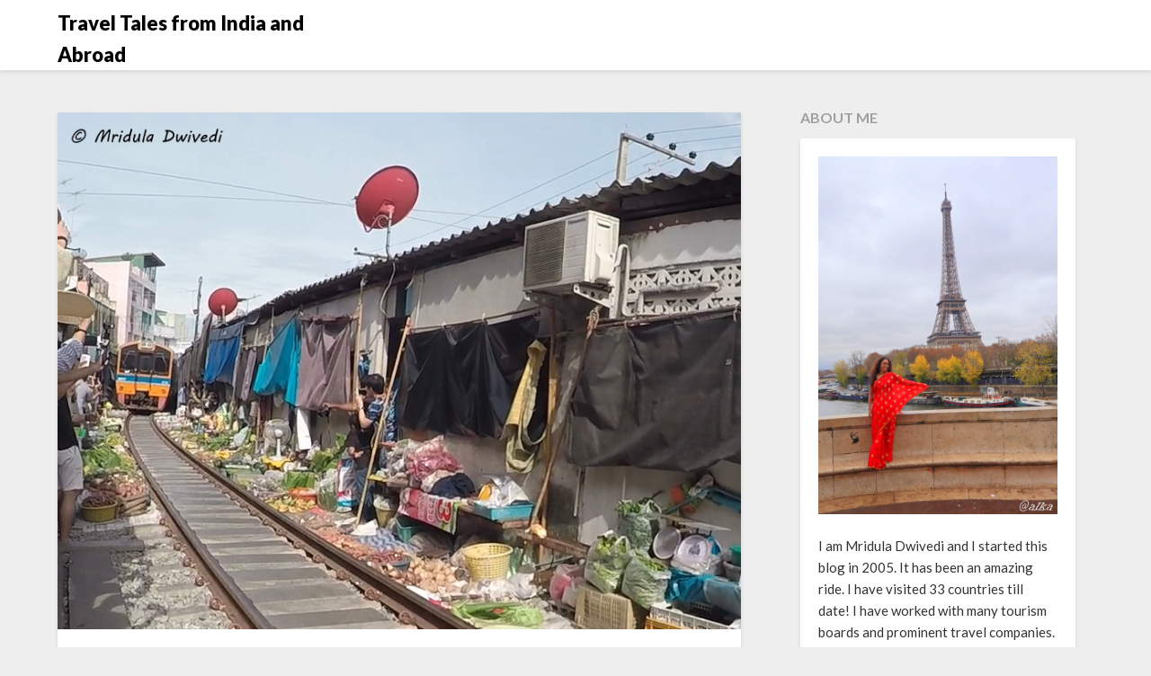

--- FILE ---
content_type: text/html; charset=UTF-8
request_url: https://traveltalesfromindia.in/maeklong-railway-market-pictures/
body_size: 17637
content:
<!doctype html>
<html dir="ltr" lang="en-US" prefix="og: https://ogp.me/ns#">
<head>
	<meta charset="UTF-8">
	<meta name="viewport" content="width=device-width, initial-scale=1">
	<link rel="profile" href="http://gmpg.org/xfn/11">
	<title>Maeklong Railway Market: Thailand’s Incredible Market on the Railway Tracks - Travel Tales from India and Abroad</title>
	<style>img:is([sizes="auto" i], [sizes^="auto," i]) { contain-intrinsic-size: 3000px 1500px }</style>
	
		<!-- All in One SEO 4.9.3 - aioseo.com -->
	<meta name="description" content="I first saw a video of Maeklong Railway Market on Whatsapp. And I almost refused to believe it. A few months later I was standing at the market known as Talat Rom Hoop (ตลาดร่มหุบ) locally, about to witness the phenomenon myself! The local name means &quot;umbrella pulldown market&quot; as that is what the vendors do" />
	<meta name="robots" content="max-image-preview:large" />
	<meta name="author" content="Mridula Dwivedi"/>
	<link rel="canonical" href="https://traveltalesfromindia.in/maeklong-railway-market-pictures/" />
	<meta name="generator" content="All in One SEO (AIOSEO) 4.9.3" />
		<meta property="og:locale" content="en_US" />
		<meta property="og:site_name" content="Travel Tales from India and Abroad - @mridulablog" />
		<meta property="og:type" content="article" />
		<meta property="og:title" content="Maeklong Railway Market: Thailand’s Incredible Market on the Railway Tracks - Travel Tales from India and Abroad" />
		<meta property="og:description" content="I first saw a video of Maeklong Railway Market on Whatsapp. And I almost refused to believe it. A few months later I was standing at the market known as Talat Rom Hoop (ตลาดร่มหุบ) locally, about to witness the phenomenon myself! The local name means &quot;umbrella pulldown market&quot; as that is what the vendors do" />
		<meta property="og:url" content="https://traveltalesfromindia.in/maeklong-railway-market-pictures/" />
		<meta property="article:published_time" content="2016-11-22T10:18:20+00:00" />
		<meta property="article:modified_time" content="2025-05-10T21:10:20+00:00" />
		<meta property="article:publisher" content="https://www.facebook.com/mridulablog" />
		<meta name="twitter:card" content="summary" />
		<meta name="twitter:site" content="@mridulablog" />
		<meta name="twitter:title" content="Maeklong Railway Market: Thailand’s Incredible Market on the Railway Tracks - Travel Tales from India and Abroad" />
		<meta name="twitter:description" content="I first saw a video of Maeklong Railway Market on Whatsapp. And I almost refused to believe it. A few months later I was standing at the market known as Talat Rom Hoop (ตลาดร่มหุบ) locally, about to witness the phenomenon myself! The local name means &quot;umbrella pulldown market&quot; as that is what the vendors do" />
		<meta name="twitter:creator" content="@mridulablog" />
		<script type="application/ld+json" class="aioseo-schema">
			{"@context":"https:\/\/schema.org","@graph":[{"@type":"BlogPosting","@id":"https:\/\/traveltalesfromindia.in\/maeklong-railway-market-pictures\/#blogposting","name":"Maeklong Railway Market: Thailand\u2019s Incredible Market on the Railway Tracks - Travel Tales from India and Abroad","headline":"Maeklong Railway Market: Thailand&#8217;s Incredible Market on the Railway Tracks","author":{"@id":"https:\/\/traveltalesfromindia.in\/author\/admin\/#author"},"publisher":{"@id":"https:\/\/traveltalesfromindia.in\/#organization"},"image":{"@type":"ImageObject","url":"https:\/\/traveltalesfromindia.in\/wp-content\/uploads\/2016\/11\/train-maeklong-railway.jpg","width":825,"height":624,"caption":"train-maeklong-railway-market"},"datePublished":"2016-11-22T15:48:20+05:30","dateModified":"2025-05-11T02:40:20+05:30","inLanguage":"en-US","commentCount":22,"mainEntityOfPage":{"@id":"https:\/\/traveltalesfromindia.in\/maeklong-railway-market-pictures\/#webpage"},"isPartOf":{"@id":"https:\/\/traveltalesfromindia.in\/maeklong-railway-market-pictures\/#webpage"},"articleSection":"Cell phone photography, GoPro, Hero4, Thailand, Videos, Maeklong, Maeklong Railway, Maeklong Railway Market"},{"@type":"BreadcrumbList","@id":"https:\/\/traveltalesfromindia.in\/maeklong-railway-market-pictures\/#breadcrumblist","itemListElement":[{"@type":"ListItem","@id":"https:\/\/traveltalesfromindia.in#listItem","position":1,"name":"Home","item":"https:\/\/traveltalesfromindia.in","nextItem":{"@type":"ListItem","@id":"https:\/\/traveltalesfromindia.in\/category\/videos\/#listItem","name":"Videos"}},{"@type":"ListItem","@id":"https:\/\/traveltalesfromindia.in\/category\/videos\/#listItem","position":2,"name":"Videos","item":"https:\/\/traveltalesfromindia.in\/category\/videos\/","nextItem":{"@type":"ListItem","@id":"https:\/\/traveltalesfromindia.in\/maeklong-railway-market-pictures\/#listItem","name":"Maeklong Railway Market: Thailand&#8217;s Incredible Market on the Railway Tracks"},"previousItem":{"@type":"ListItem","@id":"https:\/\/traveltalesfromindia.in#listItem","name":"Home"}},{"@type":"ListItem","@id":"https:\/\/traveltalesfromindia.in\/maeklong-railway-market-pictures\/#listItem","position":3,"name":"Maeklong Railway Market: Thailand&#8217;s Incredible Market on the Railway Tracks","previousItem":{"@type":"ListItem","@id":"https:\/\/traveltalesfromindia.in\/category\/videos\/#listItem","name":"Videos"}}]},{"@type":"Organization","@id":"https:\/\/traveltalesfromindia.in\/#organization","name":"Travel Tales from India and Abroad","description":"@mridulablog","url":"https:\/\/traveltalesfromindia.in\/","sameAs":["https:\/\/www.facebook.com\/mridulablog","https:\/\/twitter.com\/mridulablog","https:\/\/www.instagram.com\/mridulablog\/","https:\/\/in.pinterest.com\/mridulablog\/","https:\/\/www.youtube.com\/c\/MridulaD","https:\/\/www.linkedin.com\/in\/mridulablog\/"]},{"@type":"Person","@id":"https:\/\/traveltalesfromindia.in\/author\/admin\/#author","url":"https:\/\/traveltalesfromindia.in\/author\/admin\/","name":"Mridula Dwivedi","image":{"@type":"ImageObject","@id":"https:\/\/traveltalesfromindia.in\/maeklong-railway-market-pictures\/#authorImage","url":"https:\/\/secure.gravatar.com\/avatar\/d1adbd7e0e637b81da7c479d4021f89f262ed187523fcf75fdaefafbedfc8157?s=96&d=identicon&r=g","width":96,"height":96,"caption":"Mridula Dwivedi"}},{"@type":"WebPage","@id":"https:\/\/traveltalesfromindia.in\/maeklong-railway-market-pictures\/#webpage","url":"https:\/\/traveltalesfromindia.in\/maeklong-railway-market-pictures\/","name":"Maeklong Railway Market: Thailand\u2019s Incredible Market on the Railway Tracks - Travel Tales from India and Abroad","description":"I first saw a video of Maeklong Railway Market on Whatsapp. And I almost refused to believe it. A few months later I was standing at the market known as Talat Rom Hoop (\u0e15\u0e25\u0e32\u0e14\u0e23\u0e48\u0e21\u0e2b\u0e38\u0e1a) locally, about to witness the phenomenon myself! The local name means \"umbrella pulldown market\" as that is what the vendors do","inLanguage":"en-US","isPartOf":{"@id":"https:\/\/traveltalesfromindia.in\/#website"},"breadcrumb":{"@id":"https:\/\/traveltalesfromindia.in\/maeklong-railway-market-pictures\/#breadcrumblist"},"author":{"@id":"https:\/\/traveltalesfromindia.in\/author\/admin\/#author"},"creator":{"@id":"https:\/\/traveltalesfromindia.in\/author\/admin\/#author"},"image":{"@type":"ImageObject","url":"https:\/\/traveltalesfromindia.in\/wp-content\/uploads\/2016\/11\/train-maeklong-railway.jpg","@id":"https:\/\/traveltalesfromindia.in\/maeklong-railway-market-pictures\/#mainImage","width":825,"height":624,"caption":"train-maeklong-railway-market"},"primaryImageOfPage":{"@id":"https:\/\/traveltalesfromindia.in\/maeklong-railway-market-pictures\/#mainImage"},"datePublished":"2016-11-22T15:48:20+05:30","dateModified":"2025-05-11T02:40:20+05:30"},{"@type":"WebSite","@id":"https:\/\/traveltalesfromindia.in\/#website","url":"https:\/\/traveltalesfromindia.in\/","name":"Travel Tales from India and Abroad","description":"@mridulablog","inLanguage":"en-US","publisher":{"@id":"https:\/\/traveltalesfromindia.in\/#organization"}}]}
		</script>
		<!-- All in One SEO -->

<link rel='dns-prefetch' href='//www.googletagmanager.com' />
<link rel='dns-prefetch' href='//fonts.googleapis.com' />
<link rel='dns-prefetch' href='//pagead2.googlesyndication.com' />
<link rel="alternate" type="application/rss+xml" title="Travel Tales from India and Abroad &raquo; Feed" href="https://traveltalesfromindia.in/feed/" />
<link rel="alternate" type="application/rss+xml" title="Travel Tales from India and Abroad &raquo; Comments Feed" href="https://traveltalesfromindia.in/comments/feed/" />
<link rel="alternate" type="application/rss+xml" title="Travel Tales from India and Abroad &raquo; Maeklong Railway Market: Thailand&#8217;s Incredible Market on the Railway Tracks Comments Feed" href="https://traveltalesfromindia.in/maeklong-railway-market-pictures/feed/" />
<script type="text/javascript">
/* <![CDATA[ */
window._wpemojiSettings = {"baseUrl":"https:\/\/s.w.org\/images\/core\/emoji\/16.0.1\/72x72\/","ext":".png","svgUrl":"https:\/\/s.w.org\/images\/core\/emoji\/16.0.1\/svg\/","svgExt":".svg","source":{"concatemoji":"https:\/\/traveltalesfromindia.in\/wp-includes\/js\/wp-emoji-release.min.js?ver=6.8.3"}};
/*! This file is auto-generated */
!function(s,n){var o,i,e;function c(e){try{var t={supportTests:e,timestamp:(new Date).valueOf()};sessionStorage.setItem(o,JSON.stringify(t))}catch(e){}}function p(e,t,n){e.clearRect(0,0,e.canvas.width,e.canvas.height),e.fillText(t,0,0);var t=new Uint32Array(e.getImageData(0,0,e.canvas.width,e.canvas.height).data),a=(e.clearRect(0,0,e.canvas.width,e.canvas.height),e.fillText(n,0,0),new Uint32Array(e.getImageData(0,0,e.canvas.width,e.canvas.height).data));return t.every(function(e,t){return e===a[t]})}function u(e,t){e.clearRect(0,0,e.canvas.width,e.canvas.height),e.fillText(t,0,0);for(var n=e.getImageData(16,16,1,1),a=0;a<n.data.length;a++)if(0!==n.data[a])return!1;return!0}function f(e,t,n,a){switch(t){case"flag":return n(e,"\ud83c\udff3\ufe0f\u200d\u26a7\ufe0f","\ud83c\udff3\ufe0f\u200b\u26a7\ufe0f")?!1:!n(e,"\ud83c\udde8\ud83c\uddf6","\ud83c\udde8\u200b\ud83c\uddf6")&&!n(e,"\ud83c\udff4\udb40\udc67\udb40\udc62\udb40\udc65\udb40\udc6e\udb40\udc67\udb40\udc7f","\ud83c\udff4\u200b\udb40\udc67\u200b\udb40\udc62\u200b\udb40\udc65\u200b\udb40\udc6e\u200b\udb40\udc67\u200b\udb40\udc7f");case"emoji":return!a(e,"\ud83e\udedf")}return!1}function g(e,t,n,a){var r="undefined"!=typeof WorkerGlobalScope&&self instanceof WorkerGlobalScope?new OffscreenCanvas(300,150):s.createElement("canvas"),o=r.getContext("2d",{willReadFrequently:!0}),i=(o.textBaseline="top",o.font="600 32px Arial",{});return e.forEach(function(e){i[e]=t(o,e,n,a)}),i}function t(e){var t=s.createElement("script");t.src=e,t.defer=!0,s.head.appendChild(t)}"undefined"!=typeof Promise&&(o="wpEmojiSettingsSupports",i=["flag","emoji"],n.supports={everything:!0,everythingExceptFlag:!0},e=new Promise(function(e){s.addEventListener("DOMContentLoaded",e,{once:!0})}),new Promise(function(t){var n=function(){try{var e=JSON.parse(sessionStorage.getItem(o));if("object"==typeof e&&"number"==typeof e.timestamp&&(new Date).valueOf()<e.timestamp+604800&&"object"==typeof e.supportTests)return e.supportTests}catch(e){}return null}();if(!n){if("undefined"!=typeof Worker&&"undefined"!=typeof OffscreenCanvas&&"undefined"!=typeof URL&&URL.createObjectURL&&"undefined"!=typeof Blob)try{var e="postMessage("+g.toString()+"("+[JSON.stringify(i),f.toString(),p.toString(),u.toString()].join(",")+"));",a=new Blob([e],{type:"text/javascript"}),r=new Worker(URL.createObjectURL(a),{name:"wpTestEmojiSupports"});return void(r.onmessage=function(e){c(n=e.data),r.terminate(),t(n)})}catch(e){}c(n=g(i,f,p,u))}t(n)}).then(function(e){for(var t in e)n.supports[t]=e[t],n.supports.everything=n.supports.everything&&n.supports[t],"flag"!==t&&(n.supports.everythingExceptFlag=n.supports.everythingExceptFlag&&n.supports[t]);n.supports.everythingExceptFlag=n.supports.everythingExceptFlag&&!n.supports.flag,n.DOMReady=!1,n.readyCallback=function(){n.DOMReady=!0}}).then(function(){return e}).then(function(){var e;n.supports.everything||(n.readyCallback(),(e=n.source||{}).concatemoji?t(e.concatemoji):e.wpemoji&&e.twemoji&&(t(e.twemoji),t(e.wpemoji)))}))}((window,document),window._wpemojiSettings);
/* ]]> */
</script>
<style id='wp-emoji-styles-inline-css' type='text/css'>

	img.wp-smiley, img.emoji {
		display: inline !important;
		border: none !important;
		box-shadow: none !important;
		height: 1em !important;
		width: 1em !important;
		margin: 0 0.07em !important;
		vertical-align: -0.1em !important;
		background: none !important;
		padding: 0 !important;
	}
</style>
<link rel='stylesheet' id='wp-block-library-css' href='https://traveltalesfromindia.in/wp-includes/css/dist/block-library/style.min.css?ver=6.8.3' type='text/css' media='all' />
<style id='classic-theme-styles-inline-css' type='text/css'>
/*! This file is auto-generated */
.wp-block-button__link{color:#fff;background-color:#32373c;border-radius:9999px;box-shadow:none;text-decoration:none;padding:calc(.667em + 2px) calc(1.333em + 2px);font-size:1.125em}.wp-block-file__button{background:#32373c;color:#fff;text-decoration:none}
</style>
<link rel='stylesheet' id='aioseo/css/src/vue/standalone/blocks/table-of-contents/global.scss-css' href='https://traveltalesfromindia.in/wp-content/plugins/all-in-one-seo-pack/dist/Lite/assets/css/table-of-contents/global.e90f6d47.css?ver=4.9.3' type='text/css' media='all' />
<style id='global-styles-inline-css' type='text/css'>
:root{--wp--preset--aspect-ratio--square: 1;--wp--preset--aspect-ratio--4-3: 4/3;--wp--preset--aspect-ratio--3-4: 3/4;--wp--preset--aspect-ratio--3-2: 3/2;--wp--preset--aspect-ratio--2-3: 2/3;--wp--preset--aspect-ratio--16-9: 16/9;--wp--preset--aspect-ratio--9-16: 9/16;--wp--preset--color--black: #000000;--wp--preset--color--cyan-bluish-gray: #abb8c3;--wp--preset--color--white: #ffffff;--wp--preset--color--pale-pink: #f78da7;--wp--preset--color--vivid-red: #cf2e2e;--wp--preset--color--luminous-vivid-orange: #ff6900;--wp--preset--color--luminous-vivid-amber: #fcb900;--wp--preset--color--light-green-cyan: #7bdcb5;--wp--preset--color--vivid-green-cyan: #00d084;--wp--preset--color--pale-cyan-blue: #8ed1fc;--wp--preset--color--vivid-cyan-blue: #0693e3;--wp--preset--color--vivid-purple: #9b51e0;--wp--preset--gradient--vivid-cyan-blue-to-vivid-purple: linear-gradient(135deg,rgba(6,147,227,1) 0%,rgb(155,81,224) 100%);--wp--preset--gradient--light-green-cyan-to-vivid-green-cyan: linear-gradient(135deg,rgb(122,220,180) 0%,rgb(0,208,130) 100%);--wp--preset--gradient--luminous-vivid-amber-to-luminous-vivid-orange: linear-gradient(135deg,rgba(252,185,0,1) 0%,rgba(255,105,0,1) 100%);--wp--preset--gradient--luminous-vivid-orange-to-vivid-red: linear-gradient(135deg,rgba(255,105,0,1) 0%,rgb(207,46,46) 100%);--wp--preset--gradient--very-light-gray-to-cyan-bluish-gray: linear-gradient(135deg,rgb(238,238,238) 0%,rgb(169,184,195) 100%);--wp--preset--gradient--cool-to-warm-spectrum: linear-gradient(135deg,rgb(74,234,220) 0%,rgb(151,120,209) 20%,rgb(207,42,186) 40%,rgb(238,44,130) 60%,rgb(251,105,98) 80%,rgb(254,248,76) 100%);--wp--preset--gradient--blush-light-purple: linear-gradient(135deg,rgb(255,206,236) 0%,rgb(152,150,240) 100%);--wp--preset--gradient--blush-bordeaux: linear-gradient(135deg,rgb(254,205,165) 0%,rgb(254,45,45) 50%,rgb(107,0,62) 100%);--wp--preset--gradient--luminous-dusk: linear-gradient(135deg,rgb(255,203,112) 0%,rgb(199,81,192) 50%,rgb(65,88,208) 100%);--wp--preset--gradient--pale-ocean: linear-gradient(135deg,rgb(255,245,203) 0%,rgb(182,227,212) 50%,rgb(51,167,181) 100%);--wp--preset--gradient--electric-grass: linear-gradient(135deg,rgb(202,248,128) 0%,rgb(113,206,126) 100%);--wp--preset--gradient--midnight: linear-gradient(135deg,rgb(2,3,129) 0%,rgb(40,116,252) 100%);--wp--preset--font-size--small: 13px;--wp--preset--font-size--medium: 20px;--wp--preset--font-size--large: 36px;--wp--preset--font-size--x-large: 42px;--wp--preset--spacing--20: 0.44rem;--wp--preset--spacing--30: 0.67rem;--wp--preset--spacing--40: 1rem;--wp--preset--spacing--50: 1.5rem;--wp--preset--spacing--60: 2.25rem;--wp--preset--spacing--70: 3.38rem;--wp--preset--spacing--80: 5.06rem;--wp--preset--shadow--natural: 6px 6px 9px rgba(0, 0, 0, 0.2);--wp--preset--shadow--deep: 12px 12px 50px rgba(0, 0, 0, 0.4);--wp--preset--shadow--sharp: 6px 6px 0px rgba(0, 0, 0, 0.2);--wp--preset--shadow--outlined: 6px 6px 0px -3px rgba(255, 255, 255, 1), 6px 6px rgba(0, 0, 0, 1);--wp--preset--shadow--crisp: 6px 6px 0px rgba(0, 0, 0, 1);}:where(.is-layout-flex){gap: 0.5em;}:where(.is-layout-grid){gap: 0.5em;}body .is-layout-flex{display: flex;}.is-layout-flex{flex-wrap: wrap;align-items: center;}.is-layout-flex > :is(*, div){margin: 0;}body .is-layout-grid{display: grid;}.is-layout-grid > :is(*, div){margin: 0;}:where(.wp-block-columns.is-layout-flex){gap: 2em;}:where(.wp-block-columns.is-layout-grid){gap: 2em;}:where(.wp-block-post-template.is-layout-flex){gap: 1.25em;}:where(.wp-block-post-template.is-layout-grid){gap: 1.25em;}.has-black-color{color: var(--wp--preset--color--black) !important;}.has-cyan-bluish-gray-color{color: var(--wp--preset--color--cyan-bluish-gray) !important;}.has-white-color{color: var(--wp--preset--color--white) !important;}.has-pale-pink-color{color: var(--wp--preset--color--pale-pink) !important;}.has-vivid-red-color{color: var(--wp--preset--color--vivid-red) !important;}.has-luminous-vivid-orange-color{color: var(--wp--preset--color--luminous-vivid-orange) !important;}.has-luminous-vivid-amber-color{color: var(--wp--preset--color--luminous-vivid-amber) !important;}.has-light-green-cyan-color{color: var(--wp--preset--color--light-green-cyan) !important;}.has-vivid-green-cyan-color{color: var(--wp--preset--color--vivid-green-cyan) !important;}.has-pale-cyan-blue-color{color: var(--wp--preset--color--pale-cyan-blue) !important;}.has-vivid-cyan-blue-color{color: var(--wp--preset--color--vivid-cyan-blue) !important;}.has-vivid-purple-color{color: var(--wp--preset--color--vivid-purple) !important;}.has-black-background-color{background-color: var(--wp--preset--color--black) !important;}.has-cyan-bluish-gray-background-color{background-color: var(--wp--preset--color--cyan-bluish-gray) !important;}.has-white-background-color{background-color: var(--wp--preset--color--white) !important;}.has-pale-pink-background-color{background-color: var(--wp--preset--color--pale-pink) !important;}.has-vivid-red-background-color{background-color: var(--wp--preset--color--vivid-red) !important;}.has-luminous-vivid-orange-background-color{background-color: var(--wp--preset--color--luminous-vivid-orange) !important;}.has-luminous-vivid-amber-background-color{background-color: var(--wp--preset--color--luminous-vivid-amber) !important;}.has-light-green-cyan-background-color{background-color: var(--wp--preset--color--light-green-cyan) !important;}.has-vivid-green-cyan-background-color{background-color: var(--wp--preset--color--vivid-green-cyan) !important;}.has-pale-cyan-blue-background-color{background-color: var(--wp--preset--color--pale-cyan-blue) !important;}.has-vivid-cyan-blue-background-color{background-color: var(--wp--preset--color--vivid-cyan-blue) !important;}.has-vivid-purple-background-color{background-color: var(--wp--preset--color--vivid-purple) !important;}.has-black-border-color{border-color: var(--wp--preset--color--black) !important;}.has-cyan-bluish-gray-border-color{border-color: var(--wp--preset--color--cyan-bluish-gray) !important;}.has-white-border-color{border-color: var(--wp--preset--color--white) !important;}.has-pale-pink-border-color{border-color: var(--wp--preset--color--pale-pink) !important;}.has-vivid-red-border-color{border-color: var(--wp--preset--color--vivid-red) !important;}.has-luminous-vivid-orange-border-color{border-color: var(--wp--preset--color--luminous-vivid-orange) !important;}.has-luminous-vivid-amber-border-color{border-color: var(--wp--preset--color--luminous-vivid-amber) !important;}.has-light-green-cyan-border-color{border-color: var(--wp--preset--color--light-green-cyan) !important;}.has-vivid-green-cyan-border-color{border-color: var(--wp--preset--color--vivid-green-cyan) !important;}.has-pale-cyan-blue-border-color{border-color: var(--wp--preset--color--pale-cyan-blue) !important;}.has-vivid-cyan-blue-border-color{border-color: var(--wp--preset--color--vivid-cyan-blue) !important;}.has-vivid-purple-border-color{border-color: var(--wp--preset--color--vivid-purple) !important;}.has-vivid-cyan-blue-to-vivid-purple-gradient-background{background: var(--wp--preset--gradient--vivid-cyan-blue-to-vivid-purple) !important;}.has-light-green-cyan-to-vivid-green-cyan-gradient-background{background: var(--wp--preset--gradient--light-green-cyan-to-vivid-green-cyan) !important;}.has-luminous-vivid-amber-to-luminous-vivid-orange-gradient-background{background: var(--wp--preset--gradient--luminous-vivid-amber-to-luminous-vivid-orange) !important;}.has-luminous-vivid-orange-to-vivid-red-gradient-background{background: var(--wp--preset--gradient--luminous-vivid-orange-to-vivid-red) !important;}.has-very-light-gray-to-cyan-bluish-gray-gradient-background{background: var(--wp--preset--gradient--very-light-gray-to-cyan-bluish-gray) !important;}.has-cool-to-warm-spectrum-gradient-background{background: var(--wp--preset--gradient--cool-to-warm-spectrum) !important;}.has-blush-light-purple-gradient-background{background: var(--wp--preset--gradient--blush-light-purple) !important;}.has-blush-bordeaux-gradient-background{background: var(--wp--preset--gradient--blush-bordeaux) !important;}.has-luminous-dusk-gradient-background{background: var(--wp--preset--gradient--luminous-dusk) !important;}.has-pale-ocean-gradient-background{background: var(--wp--preset--gradient--pale-ocean) !important;}.has-electric-grass-gradient-background{background: var(--wp--preset--gradient--electric-grass) !important;}.has-midnight-gradient-background{background: var(--wp--preset--gradient--midnight) !important;}.has-small-font-size{font-size: var(--wp--preset--font-size--small) !important;}.has-medium-font-size{font-size: var(--wp--preset--font-size--medium) !important;}.has-large-font-size{font-size: var(--wp--preset--font-size--large) !important;}.has-x-large-font-size{font-size: var(--wp--preset--font-size--x-large) !important;}
:where(.wp-block-post-template.is-layout-flex){gap: 1.25em;}:where(.wp-block-post-template.is-layout-grid){gap: 1.25em;}
:where(.wp-block-columns.is-layout-flex){gap: 2em;}:where(.wp-block-columns.is-layout-grid){gap: 2em;}
:root :where(.wp-block-pullquote){font-size: 1.5em;line-height: 1.6;}
</style>
<link rel='stylesheet' id='jpibfi-style-css' href='https://traveltalesfromindia.in/wp-content/plugins/jquery-pin-it-button-for-images/css/client.css?ver=3.0.6' type='text/css' media='all' />
<link rel='stylesheet' id='wp-components-css' href='https://traveltalesfromindia.in/wp-includes/css/dist/components/style.min.css?ver=6.8.3' type='text/css' media='all' />
<link rel='stylesheet' id='godaddy-styles-css' href='https://traveltalesfromindia.in/wp-content/mu-plugins/vendor/wpex/godaddy-launch/includes/Dependencies/GoDaddy/Styles/build/latest.css?ver=2.0.2' type='text/css' media='all' />
<link rel='stylesheet' id='font-awesome-css' href='https://traveltalesfromindia.in/wp-content/themes/blogrid/css/font-awesome.min.css?ver=6.8.3' type='text/css' media='all' />
<link rel='stylesheet' id='blogrid-style-css' href='https://traveltalesfromindia.in/wp-content/themes/blogrid/style.css?ver=6.8.3' type='text/css' media='all' />
<link rel='stylesheet' id='blogrid-google-fonts-css' href='//fonts.googleapis.com/css?family=Lato%3A300%2C400%2C700%2C900&#038;ver=6.8.3' type='text/css' media='all' />
<script type="text/javascript" src="https://traveltalesfromindia.in/wp-includes/js/jquery/jquery.min.js?ver=3.7.1" id="jquery-core-js"></script>
<script type="text/javascript" src="https://traveltalesfromindia.in/wp-includes/js/jquery/jquery-migrate.min.js?ver=3.4.1" id="jquery-migrate-js"></script>

<!-- Google tag (gtag.js) snippet added by Site Kit -->
<!-- Google Analytics snippet added by Site Kit -->
<script type="text/javascript" src="https://www.googletagmanager.com/gtag/js?id=G-NTMQ43ENQ6" id="google_gtagjs-js" async></script>
<script type="text/javascript" id="google_gtagjs-js-after">
/* <![CDATA[ */
window.dataLayer = window.dataLayer || [];function gtag(){dataLayer.push(arguments);}
gtag("set","linker",{"domains":["traveltalesfromindia.in"]});
gtag("js", new Date());
gtag("set", "developer_id.dZTNiMT", true);
gtag("config", "G-NTMQ43ENQ6");
/* ]]> */
</script>
<link rel="https://api.w.org/" href="https://traveltalesfromindia.in/wp-json/" /><link rel="alternate" title="JSON" type="application/json" href="https://traveltalesfromindia.in/wp-json/wp/v2/posts/24644" /><link rel="EditURI" type="application/rsd+xml" title="RSD" href="https://traveltalesfromindia.in/xmlrpc.php?rsd" />
<meta name="generator" content="WordPress 6.8.3" />
<link rel='shortlink' href='https://traveltalesfromindia.in/?p=24644' />
<link rel="alternate" title="oEmbed (JSON)" type="application/json+oembed" href="https://traveltalesfromindia.in/wp-json/oembed/1.0/embed?url=https%3A%2F%2Ftraveltalesfromindia.in%2Fmaeklong-railway-market-pictures%2F" />
<link rel="alternate" title="oEmbed (XML)" type="text/xml+oembed" href="https://traveltalesfromindia.in/wp-json/oembed/1.0/embed?url=https%3A%2F%2Ftraveltalesfromindia.in%2Fmaeklong-railway-market-pictures%2F&#038;format=xml" />
<meta name="generator" content="Site Kit by Google 1.170.0" /><style type="text/css">
	a.pinit-button.custom span {
		}

	.pinit-hover {
		opacity: 0.8 !important;
		filter: alpha(opacity=80) !important;
	}
	a.pinit-button {
	border-bottom: 0 !important;
	box-shadow: none !important;
	margin-bottom: 0 !important;
}
a.pinit-button::after {
    display: none;
}</style>
		<meta name="description" content="Maeklong Railway Market near Bangkok is one of its kind in the world. It is a regular market but on railway tracks with trains passing through it everyday!">

		<style type="text/css">
		body, .site, .swidgets-wrap h3, .post-data-text { background: ; }
		.site-title a, .site-description { color: ; }
		.sheader { background-color:  !important; }
		.main-navigation ul li a, .main-navigation ul li .sub-arrow, .super-menu .toggle-mobile-menu,.toggle-mobile-menu:before, .mobile-menu-active .smenu-hide { color: ; }
		#smobile-menu.show .main-navigation ul ul.children.active, #smobile-menu.show .main-navigation ul ul.sub-menu.active, #smobile-menu.show .main-navigation ul li, .smenu-hide.toggle-mobile-menu.menu-toggle, #smobile-menu.show .main-navigation ul li, .primary-menu ul li ul.children li, .primary-menu ul li ul.sub-menu li, .primary-menu .pmenu, .super-menu { border-color: ; border-bottom-color: ; }
		#secondary .widget h3, #secondary .widget h3 a, #secondary .widget h4, #secondary .widget h1, #secondary .widget h2, #secondary .widget h5, #secondary .widget h6, #secondary .widget h4 a { color: ; }
		#secondary .widget a, #secondary a, #secondary .widget li a , #secondary span.sub-arrow{ color: ; }
		#secondary, #secondary .widget, #secondary .widget p, #secondary .widget li, .widget time.rpwe-time.published { color: ; }
		#secondary .swidgets-wrap, #secondary .widget ul li, .featured-sidebar .search-field { border-color: ; }
		.site-info, .footer-column-three input.search-submit, .footer-column-three p, .footer-column-three li, .footer-column-three td, .footer-column-three th, .footer-column-three caption { color: ; }
		.footer-column-three h3, .footer-column-three h4, .footer-column-three h5, .footer-column-three h6, .footer-column-three h1, .footer-column-three h2, .footer-column-three h4, .footer-column-three h3 a { color: ; }
		.footer-column-three a, .footer-column-three li a, .footer-column-three .widget a, .footer-column-three .sub-arrow { color: ; }
		.footer-column-three h3:after { background: ; }
		.site-info, .widget ul li, .footer-column-three input.search-field, .footer-column-three input.search-submit { border-color: ; }
		.site-footer { background-color: ; }
		.content-wrapper h2.entry-title a, .content-wrapper h2.entry-title a:hover, .content-wrapper h2.entry-title a:active, .content-wrapper h2.entry-title a:focus, .archive .page-header h1, .blogposts-list h2 a, .blogposts-list h2 a:hover, .blogposts-list h2 a:active, .search-results h1.page-title { color: ; }
		.blogposts-list .post-data-text, .blogposts-list .post-data-text a, .content-wrapper .post-data-text *{ color: ; }
		.blogposts-list p { color: ; }
		.page-numbers li a, .blogposts-list .blogpost-button { background: ; }
		.page-numbers li a, .blogposts-list .blogpost-button, span.page-numbers.dots, .page-numbers.current, .page-numbers li a:hover { color: ; }
		.archive .page-header h1, .search-results h1.page-title, .blogposts-list.fbox, span.page-numbers.dots, .page-numbers li a, .page-numbers.current { border-color: ; }
		.blogposts-list .post-data-divider { background: ; }
		.page .comments-area .comment-author, .page .comments-area .comment-author a, .page .comments-area .comments-title, .page .content-area h1, .page .content-area h2, .page .content-area h3, .page .content-area h4, .page .content-area h5, .page .content-area h6, .page .content-area th, .single  .comments-area .comment-author, .single .comments-area .comment-author a, .single .comments-area .comments-title, .single .content-area h1, .single .content-area h2, .single .content-area h3, .single .content-area h4, .single .content-area h5, .single .content-area h6, .single .content-area th, .search-no-results h1, .error404 h1 { color: ; }
		.single .post-data-text, .page .post-data-text, .page .post-data-text a, .single .post-data-text a, .comments-area .comment-meta .comment-metadata a, .single .post-data-text * { color: ; }
		.page .content-area p, .page article, .page .content-area table, .page .content-area dd, .page .content-area dt, .page .content-area address, .page .content-area .entry-content, .page .content-area li, .page .content-area ol, .single .content-area p, .single article, .single .content-area table, .single .content-area dd, .single .content-area dt, .single .content-area address, .single .entry-content, .single .content-area li, .single .content-area ol, .search-no-results .page-content p { color: ; }
		.single .entry-content a, .page .entry-content a, .comment-content a, .comments-area .reply a, .logged-in-as a, .comments-area .comment-respond a { color: ; }
		.comments-area p.form-submit input { background: ; }
		.error404 .page-content p, .error404 input.search-submit, .search-no-results input.search-submit { color: ; }
		.page .comments-area, .page article.fbox, .page article tr, .page .comments-area ol.comment-list ol.children li, .page .comments-area ol.comment-list .comment, .single .comments-area, .single article.fbox, .single article tr, .comments-area ol.comment-list ol.children li, .comments-area ol.comment-list .comment, .error404 main#main, .error404 .search-form label, .search-no-results .search-form label, .error404 input.search-submit, .search-no-results input.search-submit, .error404 main#main, .search-no-results section.fbox.no-results.not-found{ border-color: ; }
		.single .post-data-divider, .page .post-data-divider { background: ; }
		.single .comments-area p.form-submit input, .page .comments-area p.form-submit input { color: ; }
		.bottom-header-wrapper { padding-top: px; }
		.bottom-header-wrapper { padding-bottom: px; }
		.bottom-header-wrapper { background: ; }
		.bottom-header-wrapper *{ color: ; }
		.header-widget a, .header-widget li a, .header-widget i.fa { color: ; }
		.header-widget, .header-widget p, .header-widget li, .header-widget .textwidget { color: ; }
		.header-widget .widget-title, .header-widget h1, .header-widget h3, .header-widget h2, .header-widget h4, .header-widget h5, .header-widget h6{ color: ; }
		.header-widget.swidgets-wrap, .header-widget ul li, .header-widget .search-field { border-color: ; }
		.bottom-header-title, .bottom-header-paragraph{ color: ; }

		#secondary .widget-title-lines:after, #secondary .widget-title-lines:before { background: ; }


		.header-widgets-wrapper .swidgets-wrap{ background: ; }
		.top-nav-wrapper, .primary-menu .pmenu, .super-menu, #smobile-menu, .primary-menu ul li ul.children, .primary-menu ul li ul.sub-menu { background-color: ; }
		#secondary .widget li, #secondary input.search-field, #secondary div#calendar_wrap, #secondary .tagcloud, #secondary .textwidget{ background: ; }
		#secondary .swidget { border-color: ; }
		.archive article.fbox, .search-results article.fbox, .blog article.fbox { background: ; }


		.comments-area, .single article.fbox, .page article.fbox { background: ; }
		</style>
		
<!-- Google AdSense meta tags added by Site Kit -->
<meta name="google-adsense-platform-account" content="ca-host-pub-2644536267352236">
<meta name="google-adsense-platform-domain" content="sitekit.withgoogle.com">
<!-- End Google AdSense meta tags added by Site Kit -->
		<style type="text/css">


	.site-title a,
		.site-description,
		.logofont {
			color: #000000;
		}

	
		https://traveltalesfromindia.in/wp-content/uploads/2021/10/cropped-delhi-leh-flight-1.jpg"
				.site-title a,
		.site-description {
			color: #000000;
		}
				</style>
		
<!-- Google AdSense snippet added by Site Kit -->
<script type="text/javascript" async="async" src="https://pagead2.googlesyndication.com/pagead/js/adsbygoogle.js?client=ca-pub-4869259500665903&amp;host=ca-host-pub-2644536267352236" crossorigin="anonymous"></script>

<!-- End Google AdSense snippet added by Site Kit -->
<link rel="icon" href="https://traveltalesfromindia.in/wp-content/uploads/2021/11/cropped-mridula1-32x32.jpg" sizes="32x32" />
<link rel="icon" href="https://traveltalesfromindia.in/wp-content/uploads/2021/11/cropped-mridula1-192x192.jpg" sizes="192x192" />
<link rel="apple-touch-icon" href="https://traveltalesfromindia.in/wp-content/uploads/2021/11/cropped-mridula1-180x180.jpg" />
<meta name="msapplication-TileImage" content="https://traveltalesfromindia.in/wp-content/uploads/2021/11/cropped-mridula1-270x270.jpg" />
</head>

<body class="wp-singular post-template-default single single-post postid-24644 single-format-standard wp-theme-blogrid header-image">
<a class="skip-link screen-reader-text" href="#primary">Skip to content</a>

	<div id="page" class="site">

		<header id="masthead" class="sheader site-header clearfix">
			<nav id="primary-site-navigation" class="primary-menu main-navigation clearfix">

				<a href="#" id="pull" class="smenu-hide toggle-mobile-menu menu-toggle" aria-controls="secondary-menu" aria-expanded="false">Menu</a>
				<div class="top-nav-wrapper">
					<div class="content-wrap">
						<div class="logo-container"> 

													<a class="logofont" href="https://traveltalesfromindia.in/" rel="home">Travel Tales from India and Abroad</a>
									</div>
				<div class="center-main-menu">
										</div>
				</div>
			</div>
		</nav>

		<div class="super-menu clearfix">
			<div class="super-menu-inner">
				

									<a class="logofont" href="https://traveltalesfromindia.in/" rel="home">Travel Tales from India and Abroad</a>
						<a href="#" id="pull" class="toggle-mobile-menu menu-toggle" aria-controls="secondary-menu" aria-expanded="false"></a>
	</div>
</div>
<div id="mobile-menu-overlay"></div>
</header>

	
<div class="content-wrap">


	<!-- Upper widgets -->
	<div class="header-widgets-wrapper">
		
	
</div>

</div>

<div id="content" class="site-content clearfix">
	<div class="content-wrap">

	<div id="primary" class="featured-content content-area">
		<main id="main" class="site-main">

						<div class="featured-thumbnail">
			<input class="jpibfi" type="hidden"><img width="825" height="624" src="https://traveltalesfromindia.in/wp-content/uploads/2016/11/train-maeklong-railway.jpg" class="attachment-blogrid-slider size-blogrid-slider wp-post-image" alt="train-maeklong-railway-market" decoding="async" fetchpriority="high" srcset="https://traveltalesfromindia.in/wp-content/uploads/2016/11/train-maeklong-railway.jpg 825w, https://traveltalesfromindia.in/wp-content/uploads/2016/11/train-maeklong-railway-150x113.jpg 150w, https://traveltalesfromindia.in/wp-content/uploads/2016/11/train-maeklong-railway-300x227.jpg 300w, https://traveltalesfromindia.in/wp-content/uploads/2016/11/train-maeklong-railway-600x454.jpg 600w" sizes="(max-width: 825px) 100vw, 825px" data-jpibfi-post-excerpt="" data-jpibfi-post-url="https://traveltalesfromindia.in/maeklong-railway-market-pictures/" data-jpibfi-post-title="Maeklong Railway Market: Thailand&#8217;s Incredible Market on the Railway Tracks" data-jpibfi-src="https://traveltalesfromindia.in/wp-content/uploads/2016/11/train-maeklong-railway.jpg" >		</div>
	<article id="post-24644" class="posts-entry fbox post-24644 post type-post status-publish format-standard has-post-thumbnail hentry category-cell-phone-photography category-gopro category-hero4 category-thailand category-videos tag-maeklong tag-maeklong-railway tag-maeklong-railway-market">
	<header class="entry-header">
		<h1 class="entry-title">Maeklong Railway Market: Thailand&#8217;s Incredible Market on the Railway Tracks</h1>		<div class="entry-meta">
			<div class="blog-data-wrapper">
				<div class="post-data-divider"></div>
				<div class="post-data-positioning">
					<div class="post-data-text">
						<span class="posted-on">Posted on <a href="https://traveltalesfromindia.in/maeklong-railway-market-pictures/" rel="bookmark"><time class="entry-date published" datetime="2016-11-22T15:48:20+05:30">November 22, 2016</time><time class="updated" datetime="2025-05-11T02:40:20+05:30">May 11, 2025</time></a></span><span class="byline"> </span>					</div>
				</div>
			</div>
		</div><!-- .entry-meta -->
			</header><!-- .entry-header -->

	<div class="entry-content">
		<input class="jpibfi" type="hidden">
<p>I first saw a video of Maeklong Railway Market on Whatsapp. And I almost refused to believe it. A few months later I was standing at the market known as Talat Rom Hoop (ตลาดร่มหุบ) locally, about to witness the phenomenon myself! The local name means &#8220;umbrella pulldown market&#8221; as that is what the vendors do when the train is about to pass through the Maeklong Railway Market! I have also written about the <a href="https://traveltalesfromindia.in/photography-maeklong-railway-market/" target="_blank" rel="noopener" title="">photography tips</a> for the market.</p>



<p>The market must have existed before the railway line came through in early 1900s. Even today there is gap in the line which has to be covered by ferry between Mahachai and Ban Laem stations. The market is next to the Maeklong Railway Station.</p>



<p>When we arrived, we had a just a few minutes before the 9.45 am train passed. The same train comes back at 10.20 am from the Maeklong Station. Looking at the number of tourists who were there, the market is clearly popular. I could hardly get any room to click pictures!</p>



<h2 class="wp-block-heading"><strong>Before the Train Passes through the Maeklong Railway Market</strong></h2>


<div class="wp-block-image">
<figure class="aligncenter"><a href="https://traveltalesfromindia.in/wp-content/uploads/2016/11/before-train-maeklong-railway-market.jpg"><img decoding="async" width="1024" height="948" src="https://traveltalesfromindia.in/wp-content/uploads/2016/11/before-train-maeklong-railway-market.jpg" alt="before-train-maeklong-railway-market" class="wp-image-24654" data-jpibfi-post-excerpt="" data-jpibfi-post-url="https://traveltalesfromindia.in/maeklong-railway-market-pictures/" data-jpibfi-post-title="Maeklong Railway Market: Thailand&#8217;s Incredible Market on the Railway Tracks" data-jpibfi-src="https://traveltalesfromindia.in/wp-content/uploads/2016/11/before-train-maeklong-railway-market.jpg" srcset="https://traveltalesfromindia.in/wp-content/uploads/2016/11/before-train-maeklong-railway-market.jpg 1024w, https://traveltalesfromindia.in/wp-content/uploads/2016/11/before-train-maeklong-railway-market-150x139.jpg 150w, https://traveltalesfromindia.in/wp-content/uploads/2016/11/before-train-maeklong-railway-market-300x278.jpg 300w, https://traveltalesfromindia.in/wp-content/uploads/2016/11/before-train-maeklong-railway-market-600x555.jpg 600w" sizes="(max-width: 1024px) 100vw, 1024px" /></a><figcaption class="wp-element-caption">Before the Train Passes Through- The Maeklong Railway Market in Pictures</figcaption></figure></div>


<p>Before the train arrives at the market, you roam around the market like you will at any other place! There are fruits, sea food, meat and other stuff to be bought. There are a lot of tourists all looking for good pictures too. So yo will be in the frame of many other people, as they will be in your&#8217;s!</p>



<h2 class="wp-block-heading"><strong>Just Before the Train Passes&nbsp;through the Maeklong Railway Market</strong></h2>


<div class="wp-block-image">
<figure class="aligncenter"><a href="https://traveltalesfromindia.in/wp-content/uploads/2016/11/just-before-train-crossing-maeklong-railway-market.jpg"><img decoding="async" width="1024" height="618" src="https://traveltalesfromindia.in/wp-content/uploads/2016/11/just-before-train-crossing-maeklong-railway-market.jpg" alt="just-before-train-crossing-maeklong-railway-market" class="wp-image-24655" data-jpibfi-post-excerpt="" data-jpibfi-post-url="https://traveltalesfromindia.in/maeklong-railway-market-pictures/" data-jpibfi-post-title="Maeklong Railway Market: Thailand&#8217;s Incredible Market on the Railway Tracks" data-jpibfi-src="https://traveltalesfromindia.in/wp-content/uploads/2016/11/just-before-train-crossing-maeklong-railway-market.jpg" srcset="https://traveltalesfromindia.in/wp-content/uploads/2016/11/just-before-train-crossing-maeklong-railway-market.jpg 1024w, https://traveltalesfromindia.in/wp-content/uploads/2016/11/just-before-train-crossing-maeklong-railway-market-150x91.jpg 150w, https://traveltalesfromindia.in/wp-content/uploads/2016/11/just-before-train-crossing-maeklong-railway-market-300x181.jpg 300w, https://traveltalesfromindia.in/wp-content/uploads/2016/11/just-before-train-crossing-maeklong-railway-market-600x362.jpg 600w" sizes="(max-width: 1024px) 100vw, 1024px" /></a><figcaption class="wp-element-caption">Urging to Clear the Tracks- The Maeklong Railway Market in Pictures</figcaption></figure></div>


<p>You will see the umbrellas or the awnings of the shops come down! You will also see a few vendors clearing the track. They urge all the tourists to get out and stand on the sides, at least a foot away from the main track! They are quite vigorous in shooing people away and rightly so, because the consequences of staying on the track are not pretty at all!</p>



<p>By the time they make sure everyone is safely off the track, you can already hear the horn clearly. The last of the vendors go off the track just as the train is approaching.</p>



<h2 class="wp-block-heading"><strong>When the Train Passes through the Maeklong Railway Market</strong></h2>



<p><iframe loading="lazy" src="https://www.youtube.com/embed/F_nxGh7vQ7A" width="640" height="360" frameborder="0" allowfullscreen="allowfullscreen"></iframe></p>



<p>When the train passes through, you of course, stay out of the tracks! You also try desperately to keep your camera clear of other tourists. I only partially succeeded in it! And however great the temptation for a good picture, you firmly remain in the place which managed to occupy before the train came in the view.</p>


<div class="wp-block-image">
<figure class="aligncenter"><a href="https://traveltalesfromindia.in/wp-content/uploads/2016/11/maeklong-railway-market-thailand.jpg"><img loading="lazy" decoding="async" width="1024" height="630" src="https://traveltalesfromindia.in/wp-content/uploads/2016/11/maeklong-railway-market-thailand.jpg" alt="maeklong-railway-market-thailand" class="wp-image-24651" data-jpibfi-post-excerpt="" data-jpibfi-post-url="https://traveltalesfromindia.in/maeklong-railway-market-pictures/" data-jpibfi-post-title="Maeklong Railway Market: Thailand&#8217;s Incredible Market on the Railway Tracks" data-jpibfi-src="https://traveltalesfromindia.in/wp-content/uploads/2016/11/maeklong-railway-market-thailand.jpg" srcset="https://traveltalesfromindia.in/wp-content/uploads/2016/11/maeklong-railway-market-thailand.jpg 1024w, https://traveltalesfromindia.in/wp-content/uploads/2016/11/maeklong-railway-market-thailand-150x92.jpg 150w, https://traveltalesfromindia.in/wp-content/uploads/2016/11/maeklong-railway-market-thailand-300x185.jpg 300w, https://traveltalesfromindia.in/wp-content/uploads/2016/11/maeklong-railway-market-thailand-600x369.jpg 600w" sizes="auto, (max-width: 1024px) 100vw, 1024px" /></a><figcaption class="wp-element-caption">Train Passes through the Maeklong Train Market </figcaption></figure></div>


<p>You have to resist the impulse to yell at the person who put their camera in your frame, because you must be doing the same to the person next to you! From photography point of view I only managed to use my cell phone and Gopro. It didn&#8217;t help that I was completely new to GoPro then!</p>



<h2 class="wp-block-heading"><strong>After the Train has Passed&nbsp;through the Maeklong Railway Market</strong></h2>


<div class="wp-block-image">
<figure class="aligncenter"><a href="https://traveltalesfromindia.in/wp-content/uploads/2016/11/maeklong-railway.jpg"><img loading="lazy" decoding="async" width="1024" height="768" src="https://traveltalesfromindia.in/wp-content/uploads/2016/11/maeklong-railway.jpg" alt="maeklong-railway-market" class="wp-image-24647" data-jpibfi-post-excerpt="" data-jpibfi-post-url="https://traveltalesfromindia.in/maeklong-railway-market-pictures/" data-jpibfi-post-title="Maeklong Railway Market: Thailand&#8217;s Incredible Market on the Railway Tracks" data-jpibfi-src="https://traveltalesfromindia.in/wp-content/uploads/2016/11/maeklong-railway.jpg" srcset="https://traveltalesfromindia.in/wp-content/uploads/2016/11/maeklong-railway.jpg 1024w, https://traveltalesfromindia.in/wp-content/uploads/2016/11/maeklong-railway-150x113.jpg 150w, https://traveltalesfromindia.in/wp-content/uploads/2016/11/maeklong-railway-300x225.jpg 300w, https://traveltalesfromindia.in/wp-content/uploads/2016/11/maeklong-railway-600x450.jpg 600w" sizes="auto, (max-width: 1024px) 100vw, 1024px" /></a><figcaption class="wp-element-caption">Back on the Track- The Maeklong Railway Market in Pictures!</figcaption></figure></div>


<p>After the train has passed, you go back on the tracks again, the market comes back too! I was vehemently disappointed with my pictures when I clicked them in August 2016. After putting some distance between the event and my pictures, I am only a little more charitable towards them. </p>


<div class="wp-block-image">
<figure class="aligncenter"><a href="https://traveltalesfromindia.in/wp-content/uploads/2016/11/maeklong-railway-market.jpg"><img loading="lazy" decoding="async" width="1024" height="665" src="https://traveltalesfromindia.in/wp-content/uploads/2016/11/maeklong-railway-market.jpg" alt="maeklong-railway-market" class="wp-image-24652" data-jpibfi-post-excerpt="" data-jpibfi-post-url="https://traveltalesfromindia.in/maeklong-railway-market-pictures/" data-jpibfi-post-title="Maeklong Railway Market: Thailand&#8217;s Incredible Market on the Railway Tracks" data-jpibfi-src="https://traveltalesfromindia.in/wp-content/uploads/2016/11/maeklong-railway-market.jpg" srcset="https://traveltalesfromindia.in/wp-content/uploads/2016/11/maeklong-railway-market.jpg 1024w, https://traveltalesfromindia.in/wp-content/uploads/2016/11/maeklong-railway-market-150x97.jpg 150w, https://traveltalesfromindia.in/wp-content/uploads/2016/11/maeklong-railway-market-300x195.jpg 300w, https://traveltalesfromindia.in/wp-content/uploads/2016/11/maeklong-railway-market-600x390.jpg 600w" sizes="auto, (max-width: 1024px) 100vw, 1024px" /></a><figcaption class="wp-element-caption">Maeklong Railway Market in Pictures</figcaption></figure></div>


<p>Maeklong Railway Market was an intense experience for me. How I wish to go back, now that I know what to expect out there! I promise I will come back with better pictures and videos if I ever go back again.</p>


<div class="wp-block-image">
<figure class="aligncenter"><a href="https://traveltalesfromindia.in/wp-content/uploads/2016/11/maeklong-railway-market-thailand-1.jpg"><img loading="lazy" decoding="async" width="577" height="630" src="https://traveltalesfromindia.in/wp-content/uploads/2016/11/maeklong-railway-market-thailand-1.jpg" alt="Maeklong Railway Market, Thailand" class="wp-image-26301" data-jpibfi-post-excerpt="" data-jpibfi-post-url="https://traveltalesfromindia.in/maeklong-railway-market-pictures/" data-jpibfi-post-title="Maeklong Railway Market: Thailand&#8217;s Incredible Market on the Railway Tracks" data-jpibfi-src="https://traveltalesfromindia.in/wp-content/uploads/2016/11/maeklong-railway-market-thailand-1.jpg" srcset="https://traveltalesfromindia.in/wp-content/uploads/2016/11/maeklong-railway-market-thailand-1.jpg 577w, https://traveltalesfromindia.in/wp-content/uploads/2016/11/maeklong-railway-market-thailand-1-137x150.jpg 137w, https://traveltalesfromindia.in/wp-content/uploads/2016/11/maeklong-railway-market-thailand-1-275x300.jpg 275w" sizes="auto, (max-width: 577px) 100vw, 577px" /></a></figure></div>


<p>PS. I was invited to Thailand by <a href="https://www.facebook.com/profile.php?id=61557144261298" target="_blank" rel="noopener nofollow" title="">TAT New Delhi</a></p>

			</div><!-- .entry-content -->
</article><!-- #post-24644 -->

<div id="comments" class="fbox comments-area">

			<h2 class="comments-title">
			22 thoughts on &ldquo;<span>Maeklong Railway Market: Thailand&#8217;s Incredible Market on the Railway Tracks</span>&rdquo;		</h2><!-- .comments-title -->

		
		<ol class="comment-list">
					<li id="comment-54183" class="comment even thread-even depth-1 parent">
			<article id="div-comment-54183" class="comment-body">
				<footer class="comment-meta">
					<div class="comment-author vcard">
						<img alt='' src='https://secure.gravatar.com/avatar/285a2e85b787c52bc280656cff9780026b981f7f9eb158bf6a1d7cbd01036492?s=32&#038;d=identicon&#038;r=g' srcset='https://secure.gravatar.com/avatar/285a2e85b787c52bc280656cff9780026b981f7f9eb158bf6a1d7cbd01036492?s=64&#038;d=identicon&#038;r=g 2x' class='avatar avatar-32 photo' height='32' width='32' loading='lazy' decoding='async'/>						<b class="fn"><a href="http://shabdbeej.com/" class="url" rel="ugc external nofollow">Arvind</a></b> <span class="says">says:</span>					</div><!-- .comment-author -->

					<div class="comment-metadata">
						<a href="https://traveltalesfromindia.in/maeklong-railway-market-pictures/#comment-54183"><time datetime="2016-11-22T17:48:23+05:30">November 22, 2016 at 5:48 pm</time></a>					</div><!-- .comment-metadata -->

									</footer><!-- .comment-meta -->

				<div class="comment-content">
					<p>OMG ! i never imagined market this close to train. Only your Pictures proved it :). Just amazing</p>
				</div><!-- .comment-content -->

				<div class="reply"><a rel="nofollow" class="comment-reply-link" href="#comment-54183" data-commentid="54183" data-postid="24644" data-belowelement="div-comment-54183" data-respondelement="respond" data-replyto="Reply to Arvind" aria-label="Reply to Arvind">Reply</a></div>			</article><!-- .comment-body -->
		<ol class="children">
		<li id="comment-54195" class="comment byuser comment-author-admin bypostauthor odd alt depth-2">
			<article id="div-comment-54195" class="comment-body">
				<footer class="comment-meta">
					<div class="comment-author vcard">
						<img alt='' src='https://secure.gravatar.com/avatar/d1adbd7e0e637b81da7c479d4021f89f262ed187523fcf75fdaefafbedfc8157?s=32&#038;d=identicon&#038;r=g' srcset='https://secure.gravatar.com/avatar/d1adbd7e0e637b81da7c479d4021f89f262ed187523fcf75fdaefafbedfc8157?s=64&#038;d=identicon&#038;r=g 2x' class='avatar avatar-32 photo' height='32' width='32' loading='lazy' decoding='async'/>						<b class="fn">Mridula Dwivedi</b> <span class="says">says:</span>					</div><!-- .comment-author -->

					<div class="comment-metadata">
						<a href="https://traveltalesfromindia.in/maeklong-railway-market-pictures/#comment-54195"><time datetime="2016-11-22T21:51:27+05:30">November 22, 2016 at 9:51 pm</time></a>					</div><!-- .comment-metadata -->

									</footer><!-- .comment-meta -->

				<div class="comment-content">
					<p>It was an amazing experience too Arvind 😀</p>
				</div><!-- .comment-content -->

				<div class="reply"><a rel="nofollow" class="comment-reply-link" href="#comment-54195" data-commentid="54195" data-postid="24644" data-belowelement="div-comment-54195" data-respondelement="respond" data-replyto="Reply to Mridula Dwivedi" aria-label="Reply to Mridula Dwivedi">Reply</a></div>			</article><!-- .comment-body -->
		</li><!-- #comment-## -->
</ol><!-- .children -->
</li><!-- #comment-## -->
		<li id="comment-54186" class="comment even thread-odd thread-alt depth-1 parent">
			<article id="div-comment-54186" class="comment-body">
				<footer class="comment-meta">
					<div class="comment-author vcard">
						<img alt='' src='https://secure.gravatar.com/avatar/32778bf0c279cbfc4f1806377a9cc4d2764947ef2c995c7359c61ae348769c30?s=32&#038;d=identicon&#038;r=g' srcset='https://secure.gravatar.com/avatar/32778bf0c279cbfc4f1806377a9cc4d2764947ef2c995c7359c61ae348769c30?s=64&#038;d=identicon&#038;r=g 2x' class='avatar avatar-32 photo' height='32' width='32' loading='lazy' decoding='async'/>						<b class="fn"><a href="http://stepstogether.wordpress.com" class="url" rel="ugc external nofollow">Steps Together</a></b> <span class="says">says:</span>					</div><!-- .comment-author -->

					<div class="comment-metadata">
						<a href="https://traveltalesfromindia.in/maeklong-railway-market-pictures/#comment-54186"><time datetime="2016-11-22T18:53:16+05:30">November 22, 2016 at 6:53 pm</time></a>					</div><!-- .comment-metadata -->

									</footer><!-- .comment-meta -->

				<div class="comment-content">
					<p>This is an exciting place.. great post</p>
				</div><!-- .comment-content -->

				<div class="reply"><a rel="nofollow" class="comment-reply-link" href="#comment-54186" data-commentid="54186" data-postid="24644" data-belowelement="div-comment-54186" data-respondelement="respond" data-replyto="Reply to Steps Together" aria-label="Reply to Steps Together">Reply</a></div>			</article><!-- .comment-body -->
		<ol class="children">
		<li id="comment-54196" class="comment byuser comment-author-admin bypostauthor odd alt depth-2">
			<article id="div-comment-54196" class="comment-body">
				<footer class="comment-meta">
					<div class="comment-author vcard">
						<img alt='' src='https://secure.gravatar.com/avatar/d1adbd7e0e637b81da7c479d4021f89f262ed187523fcf75fdaefafbedfc8157?s=32&#038;d=identicon&#038;r=g' srcset='https://secure.gravatar.com/avatar/d1adbd7e0e637b81da7c479d4021f89f262ed187523fcf75fdaefafbedfc8157?s=64&#038;d=identicon&#038;r=g 2x' class='avatar avatar-32 photo' height='32' width='32' loading='lazy' decoding='async'/>						<b class="fn">Mridula Dwivedi</b> <span class="says">says:</span>					</div><!-- .comment-author -->

					<div class="comment-metadata">
						<a href="https://traveltalesfromindia.in/maeklong-railway-market-pictures/#comment-54196"><time datetime="2016-11-22T21:51:46+05:30">November 22, 2016 at 9:51 pm</time></a>					</div><!-- .comment-metadata -->

									</footer><!-- .comment-meta -->

				<div class="comment-content">
					<p>Thank you so much 😀</p>
				</div><!-- .comment-content -->

				<div class="reply"><a rel="nofollow" class="comment-reply-link" href="#comment-54196" data-commentid="54196" data-postid="24644" data-belowelement="div-comment-54196" data-respondelement="respond" data-replyto="Reply to Mridula Dwivedi" aria-label="Reply to Mridula Dwivedi">Reply</a></div>			</article><!-- .comment-body -->
		</li><!-- #comment-## -->
</ol><!-- .children -->
</li><!-- #comment-## -->
		<li id="comment-54187" class="comment even thread-even depth-1 parent">
			<article id="div-comment-54187" class="comment-body">
				<footer class="comment-meta">
					<div class="comment-author vcard">
						<img alt='' src='https://secure.gravatar.com/avatar/98ed73e6c940e7248273bdc7cacb1845cf75d0c505700217e20c41c42d730b6d?s=32&#038;d=identicon&#038;r=g' srcset='https://secure.gravatar.com/avatar/98ed73e6c940e7248273bdc7cacb1845cf75d0c505700217e20c41c42d730b6d?s=64&#038;d=identicon&#038;r=g 2x' class='avatar avatar-32 photo' height='32' width='32' loading='lazy' decoding='async'/>						<b class="fn"><a href="http://webguy.in" class="url" rel="ugc external nofollow">RAJIV VERMA</a></b> <span class="says">says:</span>					</div><!-- .comment-author -->

					<div class="comment-metadata">
						<a href="https://traveltalesfromindia.in/maeklong-railway-market-pictures/#comment-54187"><time datetime="2016-11-22T19:18:53+05:30">November 22, 2016 at 7:18 pm</time></a>					</div><!-- .comment-metadata -->

									</footer><!-- .comment-meta -->

				<div class="comment-content">
					<p>Have heard, seen and read so much about this place that now only that remains to be done is, experience it first hand.</p>
<p>Hopefully soon 🙂</p>
				</div><!-- .comment-content -->

				<div class="reply"><a rel="nofollow" class="comment-reply-link" href="#comment-54187" data-commentid="54187" data-postid="24644" data-belowelement="div-comment-54187" data-respondelement="respond" data-replyto="Reply to RAJIV VERMA" aria-label="Reply to RAJIV VERMA">Reply</a></div>			</article><!-- .comment-body -->
		<ol class="children">
		<li id="comment-54197" class="comment byuser comment-author-admin bypostauthor odd alt depth-2 parent">
			<article id="div-comment-54197" class="comment-body">
				<footer class="comment-meta">
					<div class="comment-author vcard">
						<img alt='' src='https://secure.gravatar.com/avatar/d1adbd7e0e637b81da7c479d4021f89f262ed187523fcf75fdaefafbedfc8157?s=32&#038;d=identicon&#038;r=g' srcset='https://secure.gravatar.com/avatar/d1adbd7e0e637b81da7c479d4021f89f262ed187523fcf75fdaefafbedfc8157?s=64&#038;d=identicon&#038;r=g 2x' class='avatar avatar-32 photo' height='32' width='32' loading='lazy' decoding='async'/>						<b class="fn">Mridula Dwivedi</b> <span class="says">says:</span>					</div><!-- .comment-author -->

					<div class="comment-metadata">
						<a href="https://traveltalesfromindia.in/maeklong-railway-market-pictures/#comment-54197"><time datetime="2016-11-22T21:52:44+05:30">November 22, 2016 at 9:52 pm</time></a>					</div><!-- .comment-metadata -->

									</footer><!-- .comment-meta -->

				<div class="comment-content">
					<p>Yes Rajiv hopefully soon and remember to find a relatively peaceful corner to click pictures 😀</p>
				</div><!-- .comment-content -->

				<div class="reply"><a rel="nofollow" class="comment-reply-link" href="#comment-54197" data-commentid="54197" data-postid="24644" data-belowelement="div-comment-54197" data-respondelement="respond" data-replyto="Reply to Mridula Dwivedi" aria-label="Reply to Mridula Dwivedi">Reply</a></div>			</article><!-- .comment-body -->
		<ol class="children">
		<li id="comment-54296" class="comment even depth-3 parent">
			<article id="div-comment-54296" class="comment-body">
				<footer class="comment-meta">
					<div class="comment-author vcard">
						<img alt='' src='https://secure.gravatar.com/avatar/98ed73e6c940e7248273bdc7cacb1845cf75d0c505700217e20c41c42d730b6d?s=32&#038;d=identicon&#038;r=g' srcset='https://secure.gravatar.com/avatar/98ed73e6c940e7248273bdc7cacb1845cf75d0c505700217e20c41c42d730b6d?s=64&#038;d=identicon&#038;r=g 2x' class='avatar avatar-32 photo' height='32' width='32' loading='lazy' decoding='async'/>						<b class="fn"><a href="http://webguy.in" class="url" rel="ugc external nofollow">RAJIV VERMA</a></b> <span class="says">says:</span>					</div><!-- .comment-author -->

					<div class="comment-metadata">
						<a href="https://traveltalesfromindia.in/maeklong-railway-market-pictures/#comment-54296"><time datetime="2016-11-24T14:57:02+05:30">November 24, 2016 at 2:57 pm</time></a>					</div><!-- .comment-metadata -->

									</footer><!-- .comment-meta -->

				<div class="comment-content">
					<p>That I am sure would need a lot of luck 😉</p>
				</div><!-- .comment-content -->

				<div class="reply"><a rel="nofollow" class="comment-reply-link" href="#comment-54296" data-commentid="54296" data-postid="24644" data-belowelement="div-comment-54296" data-respondelement="respond" data-replyto="Reply to RAJIV VERMA" aria-label="Reply to RAJIV VERMA">Reply</a></div>			</article><!-- .comment-body -->
		<ol class="children">
		<li id="comment-54321" class="comment byuser comment-author-admin bypostauthor odd alt depth-4">
			<article id="div-comment-54321" class="comment-body">
				<footer class="comment-meta">
					<div class="comment-author vcard">
						<img alt='' src='https://secure.gravatar.com/avatar/d1adbd7e0e637b81da7c479d4021f89f262ed187523fcf75fdaefafbedfc8157?s=32&#038;d=identicon&#038;r=g' srcset='https://secure.gravatar.com/avatar/d1adbd7e0e637b81da7c479d4021f89f262ed187523fcf75fdaefafbedfc8157?s=64&#038;d=identicon&#038;r=g 2x' class='avatar avatar-32 photo' height='32' width='32' loading='lazy' decoding='async'/>						<b class="fn">Mridula Dwivedi</b> <span class="says">says:</span>					</div><!-- .comment-author -->

					<div class="comment-metadata">
						<a href="https://traveltalesfromindia.in/maeklong-railway-market-pictures/#comment-54321"><time datetime="2016-11-24T23:08:38+05:30">November 24, 2016 at 11:08 pm</time></a>					</div><!-- .comment-metadata -->

									</footer><!-- .comment-meta -->

				<div class="comment-content">
					<p>I am sure you can if you arrive a bit early.</p>
				</div><!-- .comment-content -->

				<div class="reply"><a rel="nofollow" class="comment-reply-link" href="#comment-54321" data-commentid="54321" data-postid="24644" data-belowelement="div-comment-54321" data-respondelement="respond" data-replyto="Reply to Mridula Dwivedi" aria-label="Reply to Mridula Dwivedi">Reply</a></div>			</article><!-- .comment-body -->
		</li><!-- #comment-## -->
</ol><!-- .children -->
</li><!-- #comment-## -->
</ol><!-- .children -->
</li><!-- #comment-## -->
</ol><!-- .children -->
</li><!-- #comment-## -->
		<li id="comment-54213" class="comment even thread-odd thread-alt depth-1 parent">
			<article id="div-comment-54213" class="comment-body">
				<footer class="comment-meta">
					<div class="comment-author vcard">
						<img alt='' src='https://secure.gravatar.com/avatar/42238e9ab12a490d49b5c291600cbf102f77025c026d58217ab45474e29745e6?s=32&#038;d=identicon&#038;r=g' srcset='https://secure.gravatar.com/avatar/42238e9ab12a490d49b5c291600cbf102f77025c026d58217ab45474e29745e6?s=64&#038;d=identicon&#038;r=g 2x' class='avatar avatar-32 photo' height='32' width='32' loading='lazy' decoding='async'/>						<b class="fn"><a href="http://www.jyotirmoysarkar.blogspot.in/" class="url" rel="ugc external nofollow">Jyotirmoy Sarkar</a></b> <span class="says">says:</span>					</div><!-- .comment-author -->

					<div class="comment-metadata">
						<a href="https://traveltalesfromindia.in/maeklong-railway-market-pictures/#comment-54213"><time datetime="2016-11-23T09:08:22+05:30">November 23, 2016 at 9:08 am</time></a>					</div><!-- .comment-metadata -->

									</footer><!-- .comment-meta -->

				<div class="comment-content">
					<p>i surely would not believe it if i would have listened only but seeing the pics about such a market i have to believe it. the question is why not the vendors change the place for their business?</p>
				</div><!-- .comment-content -->

				<div class="reply"><a rel="nofollow" class="comment-reply-link" href="#comment-54213" data-commentid="54213" data-postid="24644" data-belowelement="div-comment-54213" data-respondelement="respond" data-replyto="Reply to Jyotirmoy Sarkar" aria-label="Reply to Jyotirmoy Sarkar">Reply</a></div>			</article><!-- .comment-body -->
		<ol class="children">
		<li id="comment-54220" class="comment byuser comment-author-admin bypostauthor odd alt depth-2">
			<article id="div-comment-54220" class="comment-body">
				<footer class="comment-meta">
					<div class="comment-author vcard">
						<img alt='' src='https://secure.gravatar.com/avatar/d1adbd7e0e637b81da7c479d4021f89f262ed187523fcf75fdaefafbedfc8157?s=32&#038;d=identicon&#038;r=g' srcset='https://secure.gravatar.com/avatar/d1adbd7e0e637b81da7c479d4021f89f262ed187523fcf75fdaefafbedfc8157?s=64&#038;d=identicon&#038;r=g 2x' class='avatar avatar-32 photo' height='32' width='32' loading='lazy' decoding='async'/>						<b class="fn">Mridula Dwivedi</b> <span class="says">says:</span>					</div><!-- .comment-author -->

					<div class="comment-metadata">
						<a href="https://traveltalesfromindia.in/maeklong-railway-market-pictures/#comment-54220"><time datetime="2016-11-23T11:30:11+05:30">November 23, 2016 at 11:30 am</time></a>					</div><!-- .comment-metadata -->

									</footer><!-- .comment-meta -->

				<div class="comment-content">
					<p>They are a star attraction now getting huge number of tourists! It is an icon.</p>
				</div><!-- .comment-content -->

				<div class="reply"><a rel="nofollow" class="comment-reply-link" href="#comment-54220" data-commentid="54220" data-postid="24644" data-belowelement="div-comment-54220" data-respondelement="respond" data-replyto="Reply to Mridula Dwivedi" aria-label="Reply to Mridula Dwivedi">Reply</a></div>			</article><!-- .comment-body -->
		</li><!-- #comment-## -->
</ol><!-- .children -->
</li><!-- #comment-## -->
		<li id="comment-54216" class="comment even thread-even depth-1 parent">
			<article id="div-comment-54216" class="comment-body">
				<footer class="comment-meta">
					<div class="comment-author vcard">
						<img alt='' src='https://secure.gravatar.com/avatar/1e400e94998ffef305bd0dd5cc582f1652d1a0afcaba5eeab0c35e1ac73fa506?s=32&#038;d=identicon&#038;r=g' srcset='https://secure.gravatar.com/avatar/1e400e94998ffef305bd0dd5cc582f1652d1a0afcaba5eeab0c35e1ac73fa506?s=64&#038;d=identicon&#038;r=g 2x' class='avatar avatar-32 photo' height='32' width='32' loading='lazy' decoding='async'/>						<b class="fn"><a href="http://goandwander.com/" class="url" rel="ugc external nofollow">Anupam Chakraborty</a></b> <span class="says">says:</span>					</div><!-- .comment-author -->

					<div class="comment-metadata">
						<a href="https://traveltalesfromindia.in/maeklong-railway-market-pictures/#comment-54216"><time datetime="2016-11-23T11:12:47+05:30">November 23, 2016 at 11:12 am</time></a>					</div><!-- .comment-metadata -->

									</footer><!-- .comment-meta -->

				<div class="comment-content">
					<p>Unbelievable! How was the feeling when train passed by, you might have got a little space to accommodate you by the side of the track.</p>
				</div><!-- .comment-content -->

				<div class="reply"><a rel="nofollow" class="comment-reply-link" href="#comment-54216" data-commentid="54216" data-postid="24644" data-belowelement="div-comment-54216" data-respondelement="respond" data-replyto="Reply to Anupam Chakraborty" aria-label="Reply to Anupam Chakraborty">Reply</a></div>			</article><!-- .comment-body -->
		<ol class="children">
		<li id="comment-54221" class="comment byuser comment-author-admin bypostauthor odd alt depth-2">
			<article id="div-comment-54221" class="comment-body">
				<footer class="comment-meta">
					<div class="comment-author vcard">
						<img alt='' src='https://secure.gravatar.com/avatar/d1adbd7e0e637b81da7c479d4021f89f262ed187523fcf75fdaefafbedfc8157?s=32&#038;d=identicon&#038;r=g' srcset='https://secure.gravatar.com/avatar/d1adbd7e0e637b81da7c479d4021f89f262ed187523fcf75fdaefafbedfc8157?s=64&#038;d=identicon&#038;r=g 2x' class='avatar avatar-32 photo' height='32' width='32' loading='lazy' decoding='async'/>						<b class="fn">Mridula Dwivedi</b> <span class="says">says:</span>					</div><!-- .comment-author -->

					<div class="comment-metadata">
						<a href="https://traveltalesfromindia.in/maeklong-railway-market-pictures/#comment-54221"><time datetime="2016-11-23T11:31:28+05:30">November 23, 2016 at 11:31 am</time></a>					</div><!-- .comment-metadata -->

									</footer><!-- .comment-meta -->

				<div class="comment-content">
					<p>He he I am not the adventurous type, the vendors were vocal that we should stay in and I did!</p>
				</div><!-- .comment-content -->

				<div class="reply"><a rel="nofollow" class="comment-reply-link" href="#comment-54221" data-commentid="54221" data-postid="24644" data-belowelement="div-comment-54221" data-respondelement="respond" data-replyto="Reply to Mridula Dwivedi" aria-label="Reply to Mridula Dwivedi">Reply</a></div>			</article><!-- .comment-body -->
		</li><!-- #comment-## -->
</ol><!-- .children -->
</li><!-- #comment-## -->
		<li id="comment-54228" class="comment even thread-odd thread-alt depth-1 parent">
			<article id="div-comment-54228" class="comment-body">
				<footer class="comment-meta">
					<div class="comment-author vcard">
						<img alt='' src='https://secure.gravatar.com/avatar/16cc324e26a292b6ea7d0b972d31544329dc6e18c0a7179be8ae0e1000bb23ad?s=32&#038;d=identicon&#038;r=g' srcset='https://secure.gravatar.com/avatar/16cc324e26a292b6ea7d0b972d31544329dc6e18c0a7179be8ae0e1000bb23ad?s=64&#038;d=identicon&#038;r=g 2x' class='avatar avatar-32 photo' height='32' width='32' loading='lazy' decoding='async'/>						<b class="fn">Yogi Saraswat</b> <span class="says">says:</span>					</div><!-- .comment-author -->

					<div class="comment-metadata">
						<a href="https://traveltalesfromindia.in/maeklong-railway-market-pictures/#comment-54228"><time datetime="2016-11-23T13:21:02+05:30">November 23, 2016 at 1:21 pm</time></a>					</div><!-- .comment-metadata -->

									</footer><!-- .comment-meta -->

				<div class="comment-content">
					<p>This is an exciting and amazing place. Things will be cheaper than other local markets , do you have any such idea ?</p>
				</div><!-- .comment-content -->

				<div class="reply"><a rel="nofollow" class="comment-reply-link" href="#comment-54228" data-commentid="54228" data-postid="24644" data-belowelement="div-comment-54228" data-respondelement="respond" data-replyto="Reply to Yogi Saraswat" aria-label="Reply to Yogi Saraswat">Reply</a></div>			</article><!-- .comment-body -->
		<ol class="children">
		<li id="comment-54230" class="comment byuser comment-author-admin bypostauthor odd alt depth-2">
			<article id="div-comment-54230" class="comment-body">
				<footer class="comment-meta">
					<div class="comment-author vcard">
						<img alt='' src='https://secure.gravatar.com/avatar/d1adbd7e0e637b81da7c479d4021f89f262ed187523fcf75fdaefafbedfc8157?s=32&#038;d=identicon&#038;r=g' srcset='https://secure.gravatar.com/avatar/d1adbd7e0e637b81da7c479d4021f89f262ed187523fcf75fdaefafbedfc8157?s=64&#038;d=identicon&#038;r=g 2x' class='avatar avatar-32 photo' height='32' width='32' loading='lazy' decoding='async'/>						<b class="fn">Mridula Dwivedi</b> <span class="says">says:</span>					</div><!-- .comment-author -->

					<div class="comment-metadata">
						<a href="https://traveltalesfromindia.in/maeklong-railway-market-pictures/#comment-54230"><time datetime="2016-11-23T13:42:20+05:30">November 23, 2016 at 1:42 pm</time></a>					</div><!-- .comment-metadata -->

									</footer><!-- .comment-meta -->

				<div class="comment-content">
					<p>Yogi I did not shop, it is a local market I believe fruits, fish and such. But it is a lot of fun.</p>
				</div><!-- .comment-content -->

				<div class="reply"><a rel="nofollow" class="comment-reply-link" href="#comment-54230" data-commentid="54230" data-postid="24644" data-belowelement="div-comment-54230" data-respondelement="respond" data-replyto="Reply to Mridula Dwivedi" aria-label="Reply to Mridula Dwivedi">Reply</a></div>			</article><!-- .comment-body -->
		</li><!-- #comment-## -->
</ol><!-- .children -->
</li><!-- #comment-## -->
		<li id="comment-54251" class="comment even thread-even depth-1 parent">
			<article id="div-comment-54251" class="comment-body">
				<footer class="comment-meta">
					<div class="comment-author vcard">
						<img alt='' src='https://secure.gravatar.com/avatar/f1b12abc738121d2e4f335846f89945b4f88b4226a666e96d4a27af80ab1a402?s=32&#038;d=identicon&#038;r=g' srcset='https://secure.gravatar.com/avatar/f1b12abc738121d2e4f335846f89945b4f88b4226a666e96d4a27af80ab1a402?s=64&#038;d=identicon&#038;r=g 2x' class='avatar avatar-32 photo' height='32' width='32' loading='lazy' decoding='async'/>						<b class="fn"><a href="http://www.manabhadradri.blogspot.com" class="url" rel="ugc external nofollow">KVVS MURTHY</a></b> <span class="says">says:</span>					</div><!-- .comment-author -->

					<div class="comment-metadata">
						<a href="https://traveltalesfromindia.in/maeklong-railway-market-pictures/#comment-54251"><time datetime="2016-11-23T22:40:05+05:30">November 23, 2016 at 10:40 pm</time></a>					</div><!-- .comment-metadata -->

									</footer><!-- .comment-meta -->

				<div class="comment-content">
					<p>Super clicks.And they keep saying lot of things.</p>
				</div><!-- .comment-content -->

				<div class="reply"><a rel="nofollow" class="comment-reply-link" href="#comment-54251" data-commentid="54251" data-postid="24644" data-belowelement="div-comment-54251" data-respondelement="respond" data-replyto="Reply to KVVS MURTHY" aria-label="Reply to KVVS MURTHY">Reply</a></div>			</article><!-- .comment-body -->
		<ol class="children">
		<li id="comment-54279" class="comment byuser comment-author-admin bypostauthor odd alt depth-2">
			<article id="div-comment-54279" class="comment-body">
				<footer class="comment-meta">
					<div class="comment-author vcard">
						<img alt='' src='https://secure.gravatar.com/avatar/d1adbd7e0e637b81da7c479d4021f89f262ed187523fcf75fdaefafbedfc8157?s=32&#038;d=identicon&#038;r=g' srcset='https://secure.gravatar.com/avatar/d1adbd7e0e637b81da7c479d4021f89f262ed187523fcf75fdaefafbedfc8157?s=64&#038;d=identicon&#038;r=g 2x' class='avatar avatar-32 photo' height='32' width='32' loading='lazy' decoding='async'/>						<b class="fn">Mridula Dwivedi</b> <span class="says">says:</span>					</div><!-- .comment-author -->

					<div class="comment-metadata">
						<a href="https://traveltalesfromindia.in/maeklong-railway-market-pictures/#comment-54279"><time datetime="2016-11-24T11:44:45+05:30">November 24, 2016 at 11:44 am</time></a>					</div><!-- .comment-metadata -->

									</footer><!-- .comment-meta -->

				<div class="comment-content">
					<p>Thank you so much!</p>
				</div><!-- .comment-content -->

				<div class="reply"><a rel="nofollow" class="comment-reply-link" href="#comment-54279" data-commentid="54279" data-postid="24644" data-belowelement="div-comment-54279" data-respondelement="respond" data-replyto="Reply to Mridula Dwivedi" aria-label="Reply to Mridula Dwivedi">Reply</a></div>			</article><!-- .comment-body -->
		</li><!-- #comment-## -->
</ol><!-- .children -->
</li><!-- #comment-## -->
		<li id="comment-54274" class="comment even thread-odd thread-alt depth-1 parent">
			<article id="div-comment-54274" class="comment-body">
				<footer class="comment-meta">
					<div class="comment-author vcard">
						<img alt='' src='https://secure.gravatar.com/avatar/bbfc2ff8d867c64cb69592ad001106ec9b2920c0c00b0234a61aaf061f4499bc?s=32&#038;d=identicon&#038;r=g' srcset='https://secure.gravatar.com/avatar/bbfc2ff8d867c64cb69592ad001106ec9b2920c0c00b0234a61aaf061f4499bc?s=64&#038;d=identicon&#038;r=g 2x' class='avatar avatar-32 photo' height='32' width='32' loading='lazy' decoding='async'/>						<b class="fn"><a href="http://isharethese.com" class="url" rel="ugc external nofollow">Indrani</a></b> <span class="says">says:</span>					</div><!-- .comment-author -->

					<div class="comment-metadata">
						<a href="https://traveltalesfromindia.in/maeklong-railway-market-pictures/#comment-54274"><time datetime="2016-11-24T09:26:11+05:30">November 24, 2016 at 9:26 am</time></a>					</div><!-- .comment-metadata -->

									</footer><!-- .comment-meta -->

				<div class="comment-content">
					<p>This is definitely something to be witnessed to be believed. Amazing how the people adjust!</p>
				</div><!-- .comment-content -->

				<div class="reply"><a rel="nofollow" class="comment-reply-link" href="#comment-54274" data-commentid="54274" data-postid="24644" data-belowelement="div-comment-54274" data-respondelement="respond" data-replyto="Reply to Indrani" aria-label="Reply to Indrani">Reply</a></div>			</article><!-- .comment-body -->
		<ol class="children">
		<li id="comment-54280" class="comment byuser comment-author-admin bypostauthor odd alt depth-2">
			<article id="div-comment-54280" class="comment-body">
				<footer class="comment-meta">
					<div class="comment-author vcard">
						<img alt='' src='https://secure.gravatar.com/avatar/d1adbd7e0e637b81da7c479d4021f89f262ed187523fcf75fdaefafbedfc8157?s=32&#038;d=identicon&#038;r=g' srcset='https://secure.gravatar.com/avatar/d1adbd7e0e637b81da7c479d4021f89f262ed187523fcf75fdaefafbedfc8157?s=64&#038;d=identicon&#038;r=g 2x' class='avatar avatar-32 photo' height='32' width='32' loading='lazy' decoding='async'/>						<b class="fn">Mridula Dwivedi</b> <span class="says">says:</span>					</div><!-- .comment-author -->

					<div class="comment-metadata">
						<a href="https://traveltalesfromindia.in/maeklong-railway-market-pictures/#comment-54280"><time datetime="2016-11-24T11:46:29+05:30">November 24, 2016 at 11:46 am</time></a>					</div><!-- .comment-metadata -->

									</footer><!-- .comment-meta -->

				<div class="comment-content">
					<p>Yes Indrani and the train passes many times a day in both the directions.</p>
				</div><!-- .comment-content -->

				<div class="reply"><a rel="nofollow" class="comment-reply-link" href="#comment-54280" data-commentid="54280" data-postid="24644" data-belowelement="div-comment-54280" data-respondelement="respond" data-replyto="Reply to Mridula Dwivedi" aria-label="Reply to Mridula Dwivedi">Reply</a></div>			</article><!-- .comment-body -->
		</li><!-- #comment-## -->
</ol><!-- .children -->
</li><!-- #comment-## -->
		<li id="comment-54291" class="comment even thread-even depth-1 parent">
			<article id="div-comment-54291" class="comment-body">
				<footer class="comment-meta">
					<div class="comment-author vcard">
						<img alt='' src='https://secure.gravatar.com/avatar/7e5803e6a107b49982e40c4983f4d16f962655096781a48f78b388db56feebc9?s=32&#038;d=identicon&#038;r=g' srcset='https://secure.gravatar.com/avatar/7e5803e6a107b49982e40c4983f4d16f962655096781a48f78b388db56feebc9?s=64&#038;d=identicon&#038;r=g 2x' class='avatar avatar-32 photo' height='32' width='32' loading='lazy' decoding='async'/>						<b class="fn"><a href="http://talesoftravellingsisters.com/" class="url" rel="ugc external nofollow">Tales of Travelling Sisters</a></b> <span class="says">says:</span>					</div><!-- .comment-author -->

					<div class="comment-metadata">
						<a href="https://traveltalesfromindia.in/maeklong-railway-market-pictures/#comment-54291"><time datetime="2016-11-24T13:55:50+05:30">November 24, 2016 at 1:55 pm</time></a>					</div><!-- .comment-metadata -->

									</footer><!-- .comment-meta -->

				<div class="comment-content">
					<p>Even we had seen few videos of this market which we had refused to believe then, but after reading your post we now know that it really exists. Vendors of this market go through so much pain of arranging their store several times everyday. Very unique kind of market it is..:)</p>
				</div><!-- .comment-content -->

				<div class="reply"><a rel="nofollow" class="comment-reply-link" href="#comment-54291" data-commentid="54291" data-postid="24644" data-belowelement="div-comment-54291" data-respondelement="respond" data-replyto="Reply to Tales of Travelling Sisters" aria-label="Reply to Tales of Travelling Sisters">Reply</a></div>			</article><!-- .comment-body -->
		<ol class="children">
		<li id="comment-54294" class="comment byuser comment-author-admin bypostauthor odd alt depth-2">
			<article id="div-comment-54294" class="comment-body">
				<footer class="comment-meta">
					<div class="comment-author vcard">
						<img alt='' src='https://secure.gravatar.com/avatar/d1adbd7e0e637b81da7c479d4021f89f262ed187523fcf75fdaefafbedfc8157?s=32&#038;d=identicon&#038;r=g' srcset='https://secure.gravatar.com/avatar/d1adbd7e0e637b81da7c479d4021f89f262ed187523fcf75fdaefafbedfc8157?s=64&#038;d=identicon&#038;r=g 2x' class='avatar avatar-32 photo' height='32' width='32' loading='lazy' decoding='async'/>						<b class="fn">Mridula Dwivedi</b> <span class="says">says:</span>					</div><!-- .comment-author -->

					<div class="comment-metadata">
						<a href="https://traveltalesfromindia.in/maeklong-railway-market-pictures/#comment-54294"><time datetime="2016-11-24T14:39:14+05:30">November 24, 2016 at 2:39 pm</time></a>					</div><!-- .comment-metadata -->

									</footer><!-- .comment-meta -->

				<div class="comment-content">
					<p>I think the vendors enjoy the tourists and the extra sales 😀</p>
				</div><!-- .comment-content -->

				<div class="reply"><a rel="nofollow" class="comment-reply-link" href="#comment-54294" data-commentid="54294" data-postid="24644" data-belowelement="div-comment-54294" data-respondelement="respond" data-replyto="Reply to Mridula Dwivedi" aria-label="Reply to Mridula Dwivedi">Reply</a></div>			</article><!-- .comment-body -->
		</li><!-- #comment-## -->
</ol><!-- .children -->
</li><!-- #comment-## -->
		<li id="comment-68218" class="comment even thread-odd thread-alt depth-1 parent">
			<article id="div-comment-68218" class="comment-body">
				<footer class="comment-meta">
					<div class="comment-author vcard">
						<img alt='' src='https://secure.gravatar.com/avatar/0128c7c220a43489c3d51c887737183550111f974463d599003703b9a3012607?s=32&#038;d=identicon&#038;r=g' srcset='https://secure.gravatar.com/avatar/0128c7c220a43489c3d51c887737183550111f974463d599003703b9a3012607?s=64&#038;d=identicon&#038;r=g 2x' class='avatar avatar-32 photo' height='32' width='32' loading='lazy' decoding='async'/>						<b class="fn"><a href="https://footloosein.me/" class="url" rel="ugc external nofollow">SGD</a></b> <span class="says">says:</span>					</div><!-- .comment-author -->

					<div class="comment-metadata">
						<a href="https://traveltalesfromindia.in/maeklong-railway-market-pictures/#comment-68218"><time datetime="2017-07-29T18:18:24+05:30">July 29, 2017 at 6:18 pm</time></a>					</div><!-- .comment-metadata -->

									</footer><!-- .comment-meta -->

				<div class="comment-content">
					<p>Wow! This is such an amazing market and that too so close to the tracks. The railway market is so busy with this huge number of tourist. The frequent movement of all these umbrellas and awnings and also the tourist away from the track is an extra job for the vendors too.</p>
				</div><!-- .comment-content -->

				<div class="reply"><a rel="nofollow" class="comment-reply-link" href="#comment-68218" data-commentid="68218" data-postid="24644" data-belowelement="div-comment-68218" data-respondelement="respond" data-replyto="Reply to SGD" aria-label="Reply to SGD">Reply</a></div>			</article><!-- .comment-body -->
		<ol class="children">
		<li id="comment-68303" class="comment byuser comment-author-admin bypostauthor odd alt depth-2">
			<article id="div-comment-68303" class="comment-body">
				<footer class="comment-meta">
					<div class="comment-author vcard">
						<img alt='' src='https://secure.gravatar.com/avatar/d1adbd7e0e637b81da7c479d4021f89f262ed187523fcf75fdaefafbedfc8157?s=32&#038;d=identicon&#038;r=g' srcset='https://secure.gravatar.com/avatar/d1adbd7e0e637b81da7c479d4021f89f262ed187523fcf75fdaefafbedfc8157?s=64&#038;d=identicon&#038;r=g 2x' class='avatar avatar-32 photo' height='32' width='32' loading='lazy' decoding='async'/>						<b class="fn"><a href="https://traveltalesfromindia.in" class="url" rel="ugc">Mridula Dwivedi</a></b> <span class="says">says:</span>					</div><!-- .comment-author -->

					<div class="comment-metadata">
						<a href="https://traveltalesfromindia.in/maeklong-railway-market-pictures/#comment-68303"><time datetime="2017-08-01T09:41:27+05:30">August 1, 2017 at 9:41 am</time></a>					</div><!-- .comment-metadata -->

									</footer><!-- .comment-meta -->

				<div class="comment-content">
					<p>It was indeed quite an experience!</p>
				</div><!-- .comment-content -->

				<div class="reply"><a rel="nofollow" class="comment-reply-link" href="#comment-68303" data-commentid="68303" data-postid="24644" data-belowelement="div-comment-68303" data-respondelement="respond" data-replyto="Reply to Mridula Dwivedi" aria-label="Reply to Mridula Dwivedi">Reply</a></div>			</article><!-- .comment-body -->
		</li><!-- #comment-## -->
</ol><!-- .children -->
</li><!-- #comment-## -->
		</ol><!-- .comment-list -->

			<div id="respond" class="comment-respond">
		<h3 id="reply-title" class="comment-reply-title">Leave a Reply <small><a rel="nofollow" id="cancel-comment-reply-link" href="/maeklong-railway-market-pictures/#respond" style="display:none;">Cancel reply</a></small></h3><form action="https://traveltalesfromindia.in/wp-comments-post.php" method="post" id="commentform" class="comment-form"><p class="comment-notes"><span id="email-notes">Your email address will not be published.</span> <span class="required-field-message">Required fields are marked <span class="required">*</span></span></p><p class="comment-form-comment"><label for="comment">Comment <span class="required">*</span></label> <textarea id="comment" name="comment" cols="45" rows="8" maxlength="65525" required></textarea></p><p class="comment-form-author"><label for="author">Name <span class="required">*</span></label> <input id="author" name="author" type="text" value="" size="30" maxlength="245" autocomplete="name" required /></p>
<p class="comment-form-email"><label for="email">Email <span class="required">*</span></label> <input id="email" name="email" type="email" value="" size="30" maxlength="100" aria-describedby="email-notes" autocomplete="email" required /></p>
<p class="comment-form-url"><label for="url">Website</label> <input id="url" name="url" type="url" value="" size="30" maxlength="200" autocomplete="url" /></p>
		<div hidden class="wpsec_captcha_wrapper">
			<div class="wpsec_captcha_image"></div>
			<label for="wpsec_captcha_answer">
			Type in the text displayed above			</label>
			<input type="text" class="wpsec_captcha_answer" name="wpsec_captcha_answer" value=""/>
		</div>
		<p class="form-submit"><input name="submit" type="submit" id="submit" class="submit" value="Post Comment" /> <input type='hidden' name='comment_post_ID' value='24644' id='comment_post_ID' />
<input type='hidden' name='comment_parent' id='comment_parent' value='0' />
</p><p style="display: none;"><input type="hidden" id="akismet_comment_nonce" name="akismet_comment_nonce" value="cbebc609f7" /></p><p style="display: none !important;" class="akismet-fields-container" data-prefix="ak_"><label>&#916;<textarea name="ak_hp_textarea" cols="45" rows="8" maxlength="100"></textarea></label><input type="hidden" id="ak_js_1" name="ak_js" value="15"/><script>document.getElementById( "ak_js_1" ).setAttribute( "value", ( new Date() ).getTime() );</script></p></form>	</div><!-- #respond -->
	<p class="akismet_comment_form_privacy_notice">This site uses Akismet to reduce spam. <a href="https://akismet.com/privacy/" target="_blank" rel="nofollow noopener">Learn how your comment data is processed.</a></p>
</div><!-- #comments -->

		</main><!-- #main -->
	</div><!-- #primary -->


<aside id="secondary" class="featured-sidebar widget-area">
	<section id="text-8" class="fbox swidgets-wrap widget widget_text"><div class="sidebar-headline-wrapper"><div class="sidebarlines-wrapper"><div class="widget-title-lines"></div></div><h4 class="widget-title">About Me</h4></div>			<div class="textwidget"><p><a href="https://traveltalesfromindia.in/wp-content/uploads/2018/12/woman-red-sari-eiffel-tower.jpg"><img loading="lazy" decoding="async" class="aligncenter size-full wp-image-27154" src="https://traveltalesfromindia.in/wp-content/uploads/2018/12/woman-red-sari-eiffel-tower.jpg" alt="" width="600" height="900" srcset="https://traveltalesfromindia.in/wp-content/uploads/2018/12/woman-red-sari-eiffel-tower.jpg 600w, https://traveltalesfromindia.in/wp-content/uploads/2018/12/woman-red-sari-eiffel-tower-100x150.jpg 100w, https://traveltalesfromindia.in/wp-content/uploads/2018/12/woman-red-sari-eiffel-tower-200x300.jpg 200w" sizes="auto, (max-width: 600px) 100vw, 600px" /></a></p>
<p>I am Mridula Dwivedi and I started this blog in 2005. It has been an amazing ride. I have visited 33 countries till date! I have worked with many tourism boards and prominent travel companies. My blog was featured on <a href="http://news.bbc.co.uk/2/hi/entertainment/4706351.stm">the BBC</a> and <a href="https://www.theguardian.com/technology/2005/jul/28/internet.onlinesupplement">the Guardian</a>.</p>
<p>I did my Ph.D. from IIT Kanpur. I worked full time in academics till 2015! I quit my job as a professor, thinking I will take a break for one year, which turned into five.</p>
</div>
		</section><section id="text-3" class="fbox swidgets-wrap widget widget_text"><div class="sidebar-headline-wrapper"><div class="sidebarlines-wrapper"><div class="widget-title-lines"></div></div><h4 class="widget-title">Subscribe to the blog!</h4></div>			<div class="textwidget"><!-- Begin Mailchimp Signup Form -->
<link href="//cdn-images.mailchimp.com/embedcode/classic-10_7_dtp.css" rel="stylesheet" type="text/css"/>
<style type="text/css">
	#mc_embed_signup{background:#fff; clear:left; font:14px Helvetica,Arial,sans-serif; }
	/* Add your own Mailchimp form style overrides in your site stylesheet or in this style block.
	   We recommend moving this block and the preceding CSS link to the HEAD of your HTML file. */
</style>
<div id="mc_embed_signup">
<form action="https://gonomad.us5.list-manage.com/subscribe/post?u=a92dfc93beac2c777cc39b16b&amp;id=ca2923df99" method="post" id="mc-embedded-subscribe-form" name="mc-embedded-subscribe-form" class="validate" target="_blank" novalidate>
    <div id="mc_embed_signup_scroll">
	<h2>Subscribe</h2>
<div class="indicates-required"><span class="asterisk">*</span> indicates required</div>
<div class="mc-field-group">
	<label for="mce-EMAIL">Email  <span class="asterisk">*</span>
</label>
	<input type="email" value="" name="EMAIL" class="required email" id="mce-EMAIL"/>
</div>
<div class="mc-field-group">
	<label for="mce-FNAME">First Name </label>
	<input type="text" value="" name="FNAME" class="" id="mce-FNAME"/>
</div>
<div class="mc-field-group">
	<label for="mce-LNAME">Last Name </label>
	<input type="text" value="" name="LNAME" class="" id="mce-LNAME"/>
</div>
	<div id="mce-responses" class="clear foot">
		<div class="response" id="mce-error-response" style="display:none"></div>
		<div class="response" id="mce-success-response" style="display:none"></div>
	</div>    <!-- real people should not fill this in and expect good things - do not remove this or risk form bot signups-->
    <div style="position: absolute; left: -5000px;" aria-hidden="true"><input type="text" name="b_a92dfc93beac2c777cc39b16b_ca2923df99" tabindex="-1" value=""/></div>
        <div class="optionalParent">
            <div class="clear foot">
                <input type="submit" value="Subscribe" name="subscribe" id="mc-embedded-subscribe" class="button"/>
                <p class="brandingLogo"><a href="http://eepurl.com/hUVr91" title="Mailchimp - email marketing made easy and fun"><img src="https://eep.io/mc-cdn-images/template_images/branding_logo_text_dark_dtp.svg"/></a></p>
            </div>
        </div>
    </div>
</form>
</div>
<script type='text/javascript' src='//s3.amazonaws.com/downloads.mailchimp.com/js/mc-validate.js'></script><script type='text/javascript'>(function($) {window.fnames = new Array(); window.ftypes = new Array();fnames[0]='EMAIL';ftypes[0]='email';fnames[1]='FNAME';ftypes[1]='text';fnames[2]='LNAME';ftypes[2]='text';}(jQuery));var $mcj = jQuery.noConflict(true);</script>
<!--End mc_embed_signup--></div>
		</section><section id="block-6" class="fbox swidgets-wrap widget widget_block widget_text">
<p>Support provided by <a href="https://credible-content.com">Credible Content Writing &amp; Copywriting Services</a></p>
</section><section id="block-2" class="fbox swidgets-wrap widget widget_block"><p><script async="" src="https://cse.google.com/cse.js?cx=2fea4ac47b786e0db"></script></p>
<div class="gcse-search"></div></section><section id="block-4" class="fbox swidgets-wrap widget widget_block">
<pre class="wp-block-code"><code></code></pre>
</section></aside><!-- #secondary -->
</div>
</div><!-- #content -->

<footer id="colophon" class="site-footer clearfix">

	<div class="content-wrap">
					<div class="footer-column-wrapper">
				<div class="footer-column-three footer-column-left">
					<section id="block-5" class="fbox widget widget_block">
<pre class="wp-block-code"><code></code></pre>
</section>				</div>
			
			
			
		</div>

		<div class="site-info">
			&copy;2026 Travel Tales from India and Abroad							<!-- Delete below lines to remove copyright from footer -->
				<span class="footer-info-right">
					 | Powered by <a href="https://superbthemes.com/" rel="nofollow noopener">SuperbThemes</a>
				</span>
				<!-- Delete above lines to remove copyright from footer -->
		</div><!-- .site-info -->
	</div>



</footer><!-- #colophon -->
</div><!-- #page -->

<div id="smobile-menu" class="mobile-only"></div>
<div id="mobile-menu-overlay"></div>

<script type="speculationrules">
{"prefetch":[{"source":"document","where":{"and":[{"href_matches":"\/*"},{"not":{"href_matches":["\/wp-*.php","\/wp-admin\/*","\/wp-content\/uploads\/*","\/wp-content\/*","\/wp-content\/plugins\/*","\/wp-content\/themes\/blogrid\/*","\/*\\?(.+)"]}},{"not":{"selector_matches":"a[rel~=\"nofollow\"]"}},{"not":{"selector_matches":".no-prefetch, .no-prefetch a"}}]},"eagerness":"conservative"}]}
</script>
<script type="text/javascript" id="jpibfi-script-js-extra">
/* <![CDATA[ */
var jpibfi_options = {"hover":{"siteTitle":"Travel Tales from India and Abroad","image_selector":".jpibfi_container img","disabled_classes":"wp-smiley;nopin","enabled_classes":"","min_image_height":0,"min_image_height_small":0,"min_image_width":0,"min_image_width_small":0,"show_on":"[front],[home],[single],[page],[archive],[search],[category]","disable_on":"","show_button":"hover","button_margin_bottom":20,"button_margin_top":20,"button_margin_left":20,"button_margin_right":20,"button_position":"top-left","description_option":["img_title","img_alt","post_title"],"transparency_value":0.2,"pin_image":"default","pin_image_button":"square","pin_image_icon":"circle","pin_image_size":"normal","custom_image_url":"","scale_pin_image":false,"pin_linked_url":true,"pinImageHeight":54,"pinImageWidth":54,"scroll_selector":"","support_srcset":false}};
/* ]]> */
</script>
<script type="text/javascript" src="https://traveltalesfromindia.in/wp-content/plugins/jquery-pin-it-button-for-images/js/jpibfi.client.js?ver=3.0.6" id="jpibfi-script-js"></script>
<script type="text/javascript" src="https://traveltalesfromindia.in/wp-content/themes/blogrid/js/navigation.js?ver=20170823" id="blogrid-navigation-js"></script>
<script type="text/javascript" src="https://traveltalesfromindia.in/wp-content/themes/blogrid/js/skip-link-focus-fix.js?ver=20170823" id="blogrid-skip-link-focus-fix-js"></script>
<script type="text/javascript" src="https://traveltalesfromindia.in/wp-content/themes/blogrid/js/jquery.flexslider.js?ver=20150423" id="blogrid-flexslider-js"></script>
<script type="text/javascript" src="https://traveltalesfromindia.in/wp-content/themes/blogrid/js/script.js?ver=20160720" id="blogrid-script-js"></script>
<script type="text/javascript" src="https://traveltalesfromindia.in/wp-content/themes/blogrid/js/accessibility.js?ver=20160720" id="blogrid-accessibility-js"></script>
<script type="text/javascript" src="https://traveltalesfromindia.in/wp-includes/js/comment-reply.min.js?ver=6.8.3" id="comment-reply-js" async="async" data-wp-strategy="async"></script>
<script type="text/javascript" src="https://captcha.wpsecurity.godaddy.com/api/v1/captcha/script?trigger=comment" id="wpsec_show_captcha-js"></script>
<script defer type="text/javascript" src="https://traveltalesfromindia.in/wp-content/plugins/akismet/_inc/akismet-frontend.js?ver=1762970649" id="akismet-frontend-js"></script>
</body>
</html>


--- FILE ---
content_type: text/html; charset=utf-8
request_url: https://www.google.com/recaptcha/api2/aframe
body_size: 115
content:
<!DOCTYPE HTML><html><head><meta http-equiv="content-type" content="text/html; charset=UTF-8"></head><body><script nonce="A3mH2NBHSeCakzw9aFVZ-w">/** Anti-fraud and anti-abuse applications only. See google.com/recaptcha */ try{var clients={'sodar':'https://pagead2.googlesyndication.com/pagead/sodar?'};window.addEventListener("message",function(a){try{if(a.source===window.parent){var b=JSON.parse(a.data);var c=clients[b['id']];if(c){var d=document.createElement('img');d.src=c+b['params']+'&rc='+(localStorage.getItem("rc::a")?sessionStorage.getItem("rc::b"):"");window.document.body.appendChild(d);sessionStorage.setItem("rc::e",parseInt(sessionStorage.getItem("rc::e")||0)+1);localStorage.setItem("rc::h",'1768740800596');}}}catch(b){}});window.parent.postMessage("_grecaptcha_ready", "*");}catch(b){}</script></body></html>